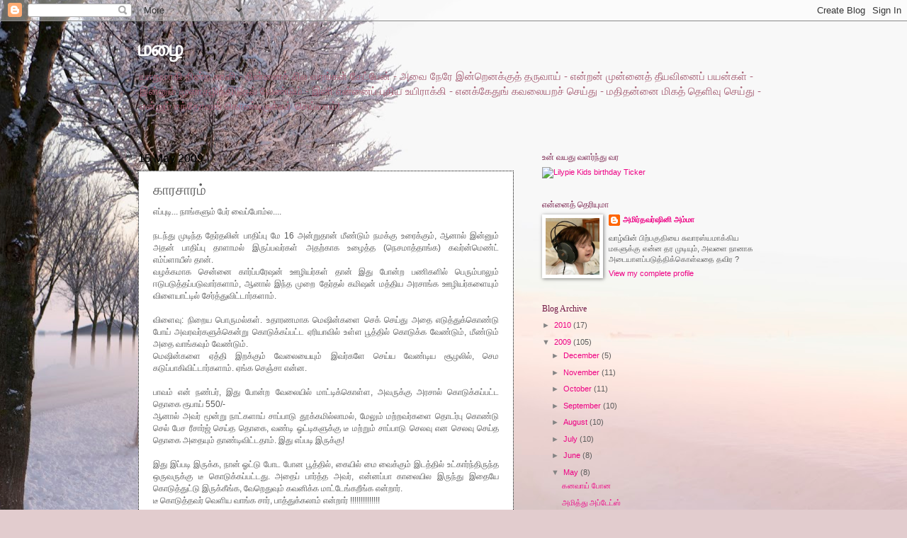

--- FILE ---
content_type: text/html; charset=UTF-8
request_url: http://amirdhavarshini.blogspot.com/2009/05/blog-post_15.html
body_size: 21072
content:
<!DOCTYPE html>
<html class='v2' dir='ltr' lang='en'>
<head>
<link href='https://www.blogger.com/static/v1/widgets/335934321-css_bundle_v2.css' rel='stylesheet' type='text/css'/>
<meta content='width=1100' name='viewport'/>
<meta content='text/html; charset=UTF-8' http-equiv='Content-Type'/>
<meta content='blogger' name='generator'/>
<link href='http://amirdhavarshini.blogspot.com/favicon.ico' rel='icon' type='image/x-icon'/>
<link href='http://amirdhavarshini.blogspot.com/2009/05/blog-post_15.html' rel='canonical'/>
<link rel="alternate" type="application/atom+xml" title="மழ&#3016; - Atom" href="http://amirdhavarshini.blogspot.com/feeds/posts/default" />
<link rel="alternate" type="application/rss+xml" title="மழ&#3016; - RSS" href="http://amirdhavarshini.blogspot.com/feeds/posts/default?alt=rss" />
<link rel="service.post" type="application/atom+xml" title="மழ&#3016; - Atom" href="https://www.blogger.com/feeds/4010526959063311116/posts/default" />

<link rel="alternate" type="application/atom+xml" title="மழ&#3016; - Atom" href="http://amirdhavarshini.blogspot.com/feeds/5079021913335047064/comments/default" />
<!--Can't find substitution for tag [blog.ieCssRetrofitLinks]-->
<meta content='http://amirdhavarshini.blogspot.com/2009/05/blog-post_15.html' property='og:url'/>
<meta content='காரசாரம்' property='og:title'/>
<meta content='எப்புடி... நாங்களும் பேர் வைப்போம்ல.... நடந்து முடிந்த தேர்தலின் பாதிப்பு மே 16 அன்றுதான் மீண்டும் நமக்கு உரைக்கும், ஆனால் இன்னும் அதன் பாதி...' property='og:description'/>
<title>மழ&#3016;: க&#3006;ரச&#3006;ரம&#3021;</title>
<style id='page-skin-1' type='text/css'><!--
/*
-----------------------------------------------
Blogger Template Style
Name:     Watermark
Designer: Blogger
URL:      www.blogger.com
----------------------------------------------- */
/* Use this with templates/1ktemplate-*.html */
/* Content
----------------------------------------------- */
body {
font: normal normal 12px Arial, Tahoma, Helvetica, FreeSans, sans-serif;
color: #5b5b5b;
background: #e2ccce url(http://themes.googleusercontent.com/image?id=18W2OLijjmBT3NXzgVa00ZJ9y3_WfLki8GDA1qmTSdcc4yjufOZ0QfdAciXiDer2xWaBQ) no-repeat fixed center center /* Credit: micheldenijs (http://www.istockphoto.com/googleimages.php?id=11629639&platform=blogger) */;
}
html body .content-outer {
min-width: 0;
max-width: 100%;
width: 100%;
}
.content-outer {
font-size: 92%;
}
a:link {
text-decoration:none;
color: #ee0084;
}
a:visited {
text-decoration:none;
color: #b92988;
}
a:hover {
text-decoration:underline;
color: #ff17a3;
}
.body-fauxcolumns .cap-top {
margin-top: 30px;
background: transparent none no-repeat scroll center center;
height: 121px;
}
.content-inner {
padding: 0;
}
/* Header
----------------------------------------------- */
.header-inner .Header .titlewrapper,
.header-inner .Header .descriptionwrapper {
padding-left: 20px;
padding-right: 20px;
}
.Header h1 {
font: normal bold 30px Verdana, Geneva, sans-serif;
color: #ffffff;
text-shadow: 2px 2px rgba(0, 0, 0, .1);
}
.Header h1 a {
color: #ffffff;
}
.Header .description {
font-size: 140%;
color: #a76176;
}
/* Tabs
----------------------------------------------- */
.tabs-inner .section {
margin: 0 20px;
}
.tabs-inner .PageList, .tabs-inner .LinkList, .tabs-inner .Labels {
margin-left: -11px;
margin-right: -11px;
background-color: transparent;
border-top: 0 solid #ffffff;
border-bottom: 0 solid #ffffff;
-moz-box-shadow: 0 0 0 rgba(0, 0, 0, .3);
-webkit-box-shadow: 0 0 0 rgba(0, 0, 0, .3);
-goog-ms-box-shadow: 0 0 0 rgba(0, 0, 0, .3);
box-shadow: 0 0 0 rgba(0, 0, 0, .3);
}
.tabs-inner .PageList .widget-content,
.tabs-inner .LinkList .widget-content,
.tabs-inner .Labels .widget-content {
margin: -3px -11px;
background: transparent none  no-repeat scroll right;
}
.tabs-inner .widget ul {
padding: 2px 25px;
max-height: 34px;
background: transparent none no-repeat scroll left;
}
.tabs-inner .widget li {
border: none;
}
.tabs-inner .widget li a {
display: inline-block;
padding: .25em 1em;
font: normal normal 20px Georgia, Utopia, 'Palatino Linotype', Palatino, serif;
color: #ee0084;
border-right: 1px solid #c5636c;
}
.tabs-inner .widget li:first-child a {
border-left: 1px solid #c5636c;
}
.tabs-inner .widget li.selected a, .tabs-inner .widget li a:hover {
color: #000000;
}
/* Headings
----------------------------------------------- */
h2 {
font: normal normal 12px Georgia, Utopia, 'Palatino Linotype', Palatino, serif;
color: #741b47;
margin: 0 0 .5em;
}
h2.date-header {
font: normal normal 16px Arial, Tahoma, Helvetica, FreeSans, sans-serif;
color: #020202;
}
/* Main
----------------------------------------------- */
.main-inner .column-center-inner,
.main-inner .column-left-inner,
.main-inner .column-right-inner {
padding: 0 5px;
}
.main-outer {
margin-top: 0;
background: transparent none no-repeat scroll top left;
}
.main-inner {
padding-top: 30px;
}
.main-cap-top {
position: relative;
}
.main-cap-top .cap-right {
position: absolute;
height: 0;
width: 100%;
bottom: 0;
background: transparent none repeat-x scroll bottom center;
}
.main-cap-top .cap-left {
position: absolute;
height: 245px;
width: 280px;
right: 0;
bottom: 0;
background: transparent none no-repeat scroll bottom left;
}
/* Posts
----------------------------------------------- */
.post-outer {
padding: 15px 20px;
margin: 0 0 25px;
background: #ffffff url(https://resources.blogblog.com/blogblog/data/1kt/watermark/post_background_birds.png) repeat scroll top left;
_background-image: none;
border: dotted 1px #000000;
-moz-box-shadow: 0 0 0 rgba(0, 0, 0, .1);
-webkit-box-shadow: 0 0 0 rgba(0, 0, 0, .1);
-goog-ms-box-shadow: 0 0 0 rgba(0, 0, 0, .1);
box-shadow: 0 0 0 rgba(0, 0, 0, .1);
}
h3.post-title {
font: normal normal 20px Georgia, Utopia, 'Palatino Linotype', Palatino, serif;
margin: 0;
}
.comments h4 {
font: normal normal 20px Georgia, Utopia, 'Palatino Linotype', Palatino, serif;
margin: 1em 0 0;
}
.post-body {
font-size: 105%;
line-height: 1.5;
position: relative;
}
.post-header {
margin: 0 0 1em;
color: #a76176;
}
.post-footer {
margin: 10px 0 0;
padding: 10px 0 0;
color: #a76176;
border-top: dashed 1px #848484;
}
#blog-pager {
font-size: 140%
}
#comments .comment-author {
padding-top: 1.5em;
border-top: dashed 1px #848484;
background-position: 0 1.5em;
}
#comments .comment-author:first-child {
padding-top: 0;
border-top: none;
}
.avatar-image-container {
margin: .2em 0 0;
}
/* Comments
----------------------------------------------- */
.comments .comments-content .icon.blog-author {
background-repeat: no-repeat;
background-image: url([data-uri]);
}
.comments .comments-content .loadmore a {
border-top: 1px solid #848484;
border-bottom: 1px solid #848484;
}
.comments .continue {
border-top: 2px solid #848484;
}
/* Widgets
----------------------------------------------- */
.widget ul, .widget #ArchiveList ul.flat {
padding: 0;
list-style: none;
}
.widget ul li, .widget #ArchiveList ul.flat li {
padding: .35em 0;
text-indent: 0;
border-top: dashed 1px #848484;
}
.widget ul li:first-child, .widget #ArchiveList ul.flat li:first-child {
border-top: none;
}
.widget .post-body ul {
list-style: disc;
}
.widget .post-body ul li {
border: none;
}
.widget .zippy {
color: #848484;
}
.post-body img, .post-body .tr-caption-container, .Profile img, .Image img,
.BlogList .item-thumbnail img {
padding: 5px;
background: #fff;
-moz-box-shadow: 1px 1px 5px rgba(0, 0, 0, .5);
-webkit-box-shadow: 1px 1px 5px rgba(0, 0, 0, .5);
-goog-ms-box-shadow: 1px 1px 5px rgba(0, 0, 0, .5);
box-shadow: 1px 1px 5px rgba(0, 0, 0, .5);
}
.post-body img, .post-body .tr-caption-container {
padding: 8px;
}
.post-body .tr-caption-container {
color: #333333;
}
.post-body .tr-caption-container img {
padding: 0;
background: transparent;
border: none;
-moz-box-shadow: 0 0 0 rgba(0, 0, 0, .1);
-webkit-box-shadow: 0 0 0 rgba(0, 0, 0, .1);
-goog-ms-box-shadow: 0 0 0 rgba(0, 0, 0, .1);
box-shadow: 0 0 0 rgba(0, 0, 0, .1);
}
/* Footer
----------------------------------------------- */
.footer-outer {
color:#d0a1a7;
background: #ad008b url(https://resources.blogblog.com/blogblog/data/1kt/watermark/body_background_navigator.png) repeat scroll top left;
}
.footer-outer a {
color: #ff63c1;
}
.footer-outer a:visited {
color: #e045a2;
}
.footer-outer a:hover {
color: #ff82c7;
}
.footer-outer .widget h2 {
color: #efc2c8;
}
/* Mobile
----------------------------------------------- */
body.mobile  {
background-size: 100% auto;
}
.mobile .body-fauxcolumn-outer {
background: transparent none repeat scroll top left;
}
html .mobile .mobile-date-outer {
border-bottom: none;
background: #ffffff url(https://resources.blogblog.com/blogblog/data/1kt/watermark/post_background_birds.png) repeat scroll top left;
_background-image: none;
margin-bottom: 10px;
}
.mobile .main-inner .date-outer {
padding: 0;
}
.mobile .main-inner .date-header {
margin: 10px;
}
.mobile .main-cap-top {
z-index: -1;
}
.mobile .content-outer {
font-size: 100%;
}
.mobile .post-outer {
padding: 10px;
}
.mobile .main-cap-top .cap-left {
background: transparent none no-repeat scroll bottom left;
}
.mobile .body-fauxcolumns .cap-top {
margin: 0;
}
.mobile-link-button {
background: #ffffff url(https://resources.blogblog.com/blogblog/data/1kt/watermark/post_background_birds.png) repeat scroll top left;
}
.mobile-link-button a:link, .mobile-link-button a:visited {
color: #ee0084;
}
.mobile-index-date .date-header {
color: #020202;
}
.mobile-index-contents {
color: #5b5b5b;
}
.mobile .tabs-inner .section {
margin: 0;
}
.mobile .tabs-inner .PageList {
margin-left: 0;
margin-right: 0;
}
.mobile .tabs-inner .PageList .widget-content {
margin: 0;
color: #000000;
background: #ffffff url(https://resources.blogblog.com/blogblog/data/1kt/watermark/post_background_birds.png) repeat scroll top left;
}
.mobile .tabs-inner .PageList .widget-content .pagelist-arrow {
border-left: 1px solid #c5636c;
}

--></style>
<style id='template-skin-1' type='text/css'><!--
body {
min-width: 930px;
}
.content-outer, .content-fauxcolumn-outer, .region-inner {
min-width: 930px;
max-width: 930px;
_width: 930px;
}
.main-inner .columns {
padding-left: 0px;
padding-right: 360px;
}
.main-inner .fauxcolumn-center-outer {
left: 0px;
right: 360px;
/* IE6 does not respect left and right together */
_width: expression(this.parentNode.offsetWidth -
parseInt("0px") -
parseInt("360px") + 'px');
}
.main-inner .fauxcolumn-left-outer {
width: 0px;
}
.main-inner .fauxcolumn-right-outer {
width: 360px;
}
.main-inner .column-left-outer {
width: 0px;
right: 100%;
margin-left: -0px;
}
.main-inner .column-right-outer {
width: 360px;
margin-right: -360px;
}
#layout {
min-width: 0;
}
#layout .content-outer {
min-width: 0;
width: 800px;
}
#layout .region-inner {
min-width: 0;
width: auto;
}
body#layout div.add_widget {
padding: 8px;
}
body#layout div.add_widget a {
margin-left: 32px;
}
--></style>
<style>
    body {background-image:url(http\:\/\/themes.googleusercontent.com\/image?id=18W2OLijjmBT3NXzgVa00ZJ9y3_WfLki8GDA1qmTSdcc4yjufOZ0QfdAciXiDer2xWaBQ);}
    
@media (max-width: 200px) { body {background-image:url(http\:\/\/themes.googleusercontent.com\/image?id=18W2OLijjmBT3NXzgVa00ZJ9y3_WfLki8GDA1qmTSdcc4yjufOZ0QfdAciXiDer2xWaBQ&options=w200);}}
@media (max-width: 400px) and (min-width: 201px) { body {background-image:url(http\:\/\/themes.googleusercontent.com\/image?id=18W2OLijjmBT3NXzgVa00ZJ9y3_WfLki8GDA1qmTSdcc4yjufOZ0QfdAciXiDer2xWaBQ&options=w400);}}
@media (max-width: 800px) and (min-width: 401px) { body {background-image:url(http\:\/\/themes.googleusercontent.com\/image?id=18W2OLijjmBT3NXzgVa00ZJ9y3_WfLki8GDA1qmTSdcc4yjufOZ0QfdAciXiDer2xWaBQ&options=w800);}}
@media (max-width: 1200px) and (min-width: 801px) { body {background-image:url(http\:\/\/themes.googleusercontent.com\/image?id=18W2OLijjmBT3NXzgVa00ZJ9y3_WfLki8GDA1qmTSdcc4yjufOZ0QfdAciXiDer2xWaBQ&options=w1200);}}
/* Last tag covers anything over one higher than the previous max-size cap. */
@media (min-width: 1201px) { body {background-image:url(http\:\/\/themes.googleusercontent.com\/image?id=18W2OLijjmBT3NXzgVa00ZJ9y3_WfLki8GDA1qmTSdcc4yjufOZ0QfdAciXiDer2xWaBQ&options=w1600);}}
  </style>
<link href='https://www.blogger.com/dyn-css/authorization.css?targetBlogID=4010526959063311116&amp;zx=42390c6a-a721-4243-b9f5-5197ddbf6a0a' media='none' onload='if(media!=&#39;all&#39;)media=&#39;all&#39;' rel='stylesheet'/><noscript><link href='https://www.blogger.com/dyn-css/authorization.css?targetBlogID=4010526959063311116&amp;zx=42390c6a-a721-4243-b9f5-5197ddbf6a0a' rel='stylesheet'/></noscript>
<meta name='google-adsense-platform-account' content='ca-host-pub-1556223355139109'/>
<meta name='google-adsense-platform-domain' content='blogspot.com'/>

</head>
<body class='loading variant-birds'>
<div class='navbar section' id='navbar' name='Navbar'><div class='widget Navbar' data-version='1' id='Navbar1'><script type="text/javascript">
    function setAttributeOnload(object, attribute, val) {
      if(window.addEventListener) {
        window.addEventListener('load',
          function(){ object[attribute] = val; }, false);
      } else {
        window.attachEvent('onload', function(){ object[attribute] = val; });
      }
    }
  </script>
<div id="navbar-iframe-container"></div>
<script type="text/javascript" src="https://apis.google.com/js/platform.js"></script>
<script type="text/javascript">
      gapi.load("gapi.iframes:gapi.iframes.style.bubble", function() {
        if (gapi.iframes && gapi.iframes.getContext) {
          gapi.iframes.getContext().openChild({
              url: 'https://www.blogger.com/navbar/4010526959063311116?po\x3d5079021913335047064\x26origin\x3dhttp://amirdhavarshini.blogspot.com',
              where: document.getElementById("navbar-iframe-container"),
              id: "navbar-iframe"
          });
        }
      });
    </script><script type="text/javascript">
(function() {
var script = document.createElement('script');
script.type = 'text/javascript';
script.src = '//pagead2.googlesyndication.com/pagead/js/google_top_exp.js';
var head = document.getElementsByTagName('head')[0];
if (head) {
head.appendChild(script);
}})();
</script>
</div></div>
<div class='body-fauxcolumns'>
<div class='fauxcolumn-outer body-fauxcolumn-outer'>
<div class='cap-top'>
<div class='cap-left'></div>
<div class='cap-right'></div>
</div>
<div class='fauxborder-left'>
<div class='fauxborder-right'></div>
<div class='fauxcolumn-inner'>
</div>
</div>
<div class='cap-bottom'>
<div class='cap-left'></div>
<div class='cap-right'></div>
</div>
</div>
</div>
<div class='content'>
<div class='content-fauxcolumns'>
<div class='fauxcolumn-outer content-fauxcolumn-outer'>
<div class='cap-top'>
<div class='cap-left'></div>
<div class='cap-right'></div>
</div>
<div class='fauxborder-left'>
<div class='fauxborder-right'></div>
<div class='fauxcolumn-inner'>
</div>
</div>
<div class='cap-bottom'>
<div class='cap-left'></div>
<div class='cap-right'></div>
</div>
</div>
</div>
<div class='content-outer'>
<div class='content-cap-top cap-top'>
<div class='cap-left'></div>
<div class='cap-right'></div>
</div>
<div class='fauxborder-left content-fauxborder-left'>
<div class='fauxborder-right content-fauxborder-right'></div>
<div class='content-inner'>
<header>
<div class='header-outer'>
<div class='header-cap-top cap-top'>
<div class='cap-left'></div>
<div class='cap-right'></div>
</div>
<div class='fauxborder-left header-fauxborder-left'>
<div class='fauxborder-right header-fauxborder-right'></div>
<div class='region-inner header-inner'>
<div class='header section' id='header' name='Header'><div class='widget Header' data-version='1' id='Header1'>
<div id='header-inner'>
<div class='titlewrapper'>
<h1 class='title'>
<a href='http://amirdhavarshini.blogspot.com/'>
மழ&#3016;
</a>
</h1>
</div>
<div class='descriptionwrapper'>
<p class='description'><span>ய&#3006;த&#3009;ம&#3006;க&#3007; ந&#3007;ன&#3021;ற க&#3006;ள&#3007; - ந&#3007;ன&#3021;ன&#3016;ச&#3021; ச&#3007;ல வரங&#3021;கள&#3021; க&#3015;ட&#3021;ப&#3015;ன&#3021; - அவ&#3016; ந&#3015;ர&#3015; இன&#3021;ற&#3014;னக&#3021;க&#3009;த&#3021; தர&#3009;வ&#3006;ய&#3021; - என&#3021;றன&#3021; ம&#3009;ன&#3021;ன&#3016;த&#3021; த&#3008;யவ&#3007;ன&#3016;ப&#3021; பயன&#3021;கள&#3021; - இன&#3021;ன&#3009;ம&#3021; ம&#3010;ள&#3006;தழ&#3007;ந&#3021;த&#3007;ட&#3009;தல&#3021; வ&#3015;ண&#3021;ட&#3009;ம&#3021; - இன&#3007; என&#3021;ன&#3016;ப&#3021; ப&#3009;த&#3007;ய உய&#3007;ர&#3006;க&#3021;க&#3007; - எனக&#3021;க&#3015;த&#3009;ங&#3021; கவல&#3016;யறச&#3021; ச&#3014;ய&#3021;த&#3009; - மத&#3007;தன&#3021;ன&#3016; ம&#3007;கத&#3021; த&#3014;ள&#3007;வ&#3009; ச&#3014;ய&#3021;த&#3009; - என&#3021;ற&#3009;ம&#3021; சந&#3021;த&#3019;ஷங&#3021; க&#3018;ண&#3021;ட&#3007;ர&#3009;க&#3021;கச&#3021; ச&#3014;ய&#3021;வ&#3006;ய&#3021;!</span></p>
</div>
</div>
</div></div>
</div>
</div>
<div class='header-cap-bottom cap-bottom'>
<div class='cap-left'></div>
<div class='cap-right'></div>
</div>
</div>
</header>
<div class='tabs-outer'>
<div class='tabs-cap-top cap-top'>
<div class='cap-left'></div>
<div class='cap-right'></div>
</div>
<div class='fauxborder-left tabs-fauxborder-left'>
<div class='fauxborder-right tabs-fauxborder-right'></div>
<div class='region-inner tabs-inner'>
<div class='tabs no-items section' id='crosscol' name='Cross-Column'></div>
<div class='tabs no-items section' id='crosscol-overflow' name='Cross-Column 2'></div>
</div>
</div>
<div class='tabs-cap-bottom cap-bottom'>
<div class='cap-left'></div>
<div class='cap-right'></div>
</div>
</div>
<div class='main-outer'>
<div class='main-cap-top cap-top'>
<div class='cap-left'></div>
<div class='cap-right'></div>
</div>
<div class='fauxborder-left main-fauxborder-left'>
<div class='fauxborder-right main-fauxborder-right'></div>
<div class='region-inner main-inner'>
<div class='columns fauxcolumns'>
<div class='fauxcolumn-outer fauxcolumn-center-outer'>
<div class='cap-top'>
<div class='cap-left'></div>
<div class='cap-right'></div>
</div>
<div class='fauxborder-left'>
<div class='fauxborder-right'></div>
<div class='fauxcolumn-inner'>
</div>
</div>
<div class='cap-bottom'>
<div class='cap-left'></div>
<div class='cap-right'></div>
</div>
</div>
<div class='fauxcolumn-outer fauxcolumn-left-outer'>
<div class='cap-top'>
<div class='cap-left'></div>
<div class='cap-right'></div>
</div>
<div class='fauxborder-left'>
<div class='fauxborder-right'></div>
<div class='fauxcolumn-inner'>
</div>
</div>
<div class='cap-bottom'>
<div class='cap-left'></div>
<div class='cap-right'></div>
</div>
</div>
<div class='fauxcolumn-outer fauxcolumn-right-outer'>
<div class='cap-top'>
<div class='cap-left'></div>
<div class='cap-right'></div>
</div>
<div class='fauxborder-left'>
<div class='fauxborder-right'></div>
<div class='fauxcolumn-inner'>
</div>
</div>
<div class='cap-bottom'>
<div class='cap-left'></div>
<div class='cap-right'></div>
</div>
</div>
<!-- corrects IE6 width calculation -->
<div class='columns-inner'>
<div class='column-center-outer'>
<div class='column-center-inner'>
<div class='main section' id='main' name='Main'><div class='widget Blog' data-version='1' id='Blog1'>
<div class='blog-posts hfeed'>

          <div class="date-outer">
        
<h2 class='date-header'><span>15 May 2009</span></h2>

          <div class="date-posts">
        
<div class='post-outer'>
<div class='post hentry uncustomized-post-template' itemprop='blogPost' itemscope='itemscope' itemtype='http://schema.org/BlogPosting'>
<meta content='4010526959063311116' itemprop='blogId'/>
<meta content='5079021913335047064' itemprop='postId'/>
<a name='5079021913335047064'></a>
<h3 class='post-title entry-title' itemprop='name'>
க&#3006;ரச&#3006;ரம&#3021;
</h3>
<div class='post-header'>
<div class='post-header-line-1'></div>
</div>
<div class='post-body entry-content' id='post-body-5079021913335047064' itemprop='description articleBody'>
<div style="text-align: justify;">எப&#3021;ப&#3009;ட&#3007;... ந&#3006;ங&#3021;கள&#3009;ம&#3021; ப&#3015;ர&#3021; வ&#3016;ப&#3021;ப&#3019;ம&#3021;ல....<br /><br />நடந&#3021;த&#3009; ம&#3009;ட&#3007;ந&#3021;த த&#3015;ர&#3021;தல&#3007;ன&#3021; ப&#3006;த&#3007;ப&#3021;ப&#3009; ம&#3015; 16 அன&#3021;ற&#3009;த&#3006;ன&#3021; ம&#3008;ண&#3021;ட&#3009;ம&#3021; நமக&#3021;க&#3009; உர&#3016;க&#3021;க&#3009;ம&#3021;, ஆன&#3006;ல&#3021; இன&#3021;ன&#3009;ம&#3021; அதன&#3021; ப&#3006;த&#3007;ப&#3021;ப&#3009; த&#3006;ள&#3006;மல&#3021; இர&#3009;ப&#3021;பவர&#3021;கள&#3021; அதற&#3021;க&#3006;க உழ&#3016;த&#3021;த (ந&#3014;சம&#3006;த&#3021;த&#3006;ங&#3021;க) கவர&#3021;ன&#3021;ம&#3014;ண&#3021;ட&#3021; எம&#3021;ப&#3021;ள&#3006;ய&#3008;ஸ&#3021; த&#3006;ன&#3021;.<br />வழக&#3021;கம&#3006;க ச&#3014;ன&#3021;ன&#3016; க&#3006;ர&#3021;ப&#3021;பர&#3015;ஷன&#3021; ஊழ&#3007;யர&#3021;கள&#3021; த&#3006;ன&#3021; இத&#3009; ப&#3019;ன&#3021;ற பண&#3007;கள&#3007;ல&#3021; ப&#3014;ர&#3009;ம&#3021;ப&#3006;ல&#3009;ம&#3021; ஈட&#3009;பட&#3009;த&#3021;தப&#3021;பட&#3009;வ&#3006;ர&#3021;கள&#3006;ம&#3021;, ஆன&#3006;ல&#3021; இந&#3021;த ம&#3009;ற&#3016; த&#3015;ர&#3021;தல&#3021; கம&#3007;ஷன&#3021; மத&#3021;த&#3007;ய அரச&#3006;ங&#3021;க ஊழ&#3007;யர&#3021;கள&#3016;ய&#3009;ம&#3021; வ&#3007;ள&#3016;ய&#3006;ட&#3021;ட&#3007;ல&#3021; ச&#3015;ர&#3021;த&#3021;த&#3009;வ&#3007;ட&#3021;ட&#3006;ர&#3021;கள&#3006;ம&#3021;.<br /><br />வ&#3007;ள&#3016;வ&#3009;: ந&#3007;ற&#3016;ய ப&#3018;ர&#3009;மல&#3021;கள&#3021;. உத&#3006;ரணம&#3006;க ம&#3014;ஷ&#3007;ன&#3021;கள&#3016; ச&#3014;க&#3021; ச&#3014;ய&#3021;த&#3009; அத&#3016; எட&#3009;த&#3021;த&#3009;க&#3021;க&#3018;ண&#3021;ட&#3009; ப&#3019;ய&#3021; அவரவர&#3021;கள&#3009;க&#3021;க&#3014;ன&#3021;ற&#3009; க&#3018;ட&#3009;க&#3021;கப&#3021;பட&#3021;ட ஏர&#3007;ய&#3006;வ&#3007;ல&#3021; உள&#3021;ள ப&#3010;த&#3021;த&#3007;ல&#3021; க&#3018;ட&#3009;க&#3021;க வ&#3015;ண&#3021;ட&#3009;ம&#3021;, ம&#3008;ண&#3021;ட&#3009;ம&#3021; அத&#3016; வ&#3006;ங&#3021;கவ&#3009;ம&#3021; வ&#3015;ண&#3021;ட&#3009;ம&#3021;.<br />ம&#3014;ஷ&#3007;ன&#3021;கள&#3016; ஏத&#3021;த&#3007; இறக&#3021;க&#3009;ம&#3021; வ&#3015;ல&#3016;ய&#3016;ய&#3009;ம&#3021; இவர&#3021;கள&#3015; ச&#3014;ய&#3021;ய வ&#3015;ண&#3021;ட&#3007;ய ச&#3010;ழல&#3007;ல&#3021;, ச&#3014;ம கட&#3009;ப&#3021;ப&#3006;க&#3007;வ&#3007;ட&#3021;ட&#3006;ர&#3021;கள&#3006;ம&#3021;. ஏங&#3021;க ச&#3014;ஞ&#3021;ச&#3006; என&#3021;ன. <br /><br />ப&#3006;வம&#3021; என&#3021; நண&#3021;பர&#3021;, இத&#3009; ப&#3019;ன&#3021;ற வ&#3015;ல&#3016;ய&#3007;ல&#3021; ம&#3006;ட&#3021;ட&#3007;க&#3021;க&#3018;ள&#3021;ள, அவர&#3009;க&#3021;க&#3009; அரச&#3006;ல&#3021; க&#3018;ட&#3009;க&#3021;கப&#3021;பட&#3021;ட த&#3018;க&#3016; ர&#3010;ப&#3006;ய&#3021; 550/-<br />ஆன&#3006;ல&#3021; அவர&#3021; ம&#3010;ன&#3021;ற&#3009; ந&#3006;ட&#3021;கள&#3006;ய&#3021; ச&#3006;ப&#3021;ப&#3006;ட&#3009; த&#3010;க&#3021;கம&#3007;ல&#3021;ல&#3006;மல&#3021;, ம&#3015;ல&#3009;ம&#3021; மற&#3021;றவர&#3021;கள&#3016; த&#3018;டர&#3021;ப&#3009; க&#3018;ண&#3021;ட&#3009; ச&#3014;ல&#3021; ப&#3015;ச ர&#3008;ச&#3006;ர&#3021;ஜ&#3021; ச&#3014;ய&#3021;த த&#3018;க&#3016;, வண&#3021;ட&#3007; ஓட&#3021;ட&#3007;கள&#3009;க&#3021;க&#3009; ட&#3008; மற&#3021;ற&#3009;ம&#3021; ச&#3006;ப&#3021;ப&#3006;ட&#3009; ச&#3014;லவ&#3009; என ச&#3014;லவ&#3009; ச&#3014;ய&#3021;த த&#3018;க&#3016; அத&#3016;ய&#3009;ம&#3021; த&#3006;ண&#3021;ட&#3007;வ&#3007;ட&#3021;டத&#3006;ம&#3021;.  இத&#3009; எப&#3021;பட&#3007; இர&#3009;க&#3021;க&#3009;!<br /><br />இத&#3009; இப&#3021;பட&#3007; இர&#3009;க&#3021;க, ந&#3006;ன&#3021; ஓட&#3021;ட&#3009; ப&#3019;ட ப&#3019;ன ப&#3010;த&#3021;த&#3007;ல&#3021;, க&#3016;ய&#3007;ல&#3021; ம&#3016; வ&#3016;க&#3021;க&#3009;ம&#3021; இடத&#3021;த&#3007;ல&#3021; உட&#3021;க&#3006;ர&#3021;ந&#3021;த&#3007;ர&#3009;ந&#3021;த ஒர&#3009;வர&#3009;க&#3021;க&#3009; ட&#3008; க&#3018;ட&#3009;க&#3021;கப&#3021;பட&#3021;டத&#3009;. அத&#3016;ப&#3021; ப&#3006;ர&#3021;த&#3021;த அவர&#3021;, என&#3021;னப&#3021;ப&#3006; க&#3006;ல&#3016;ய&#3007;ல இர&#3009;ந&#3021;த&#3009; இத&#3016;ய&#3015; க&#3018;ட&#3009;த&#3021;த&#3009;ட&#3021;ட&#3009; இர&#3009;க&#3021;க&#3008;ங&#3021;க, வ&#3015;ற&#3014;த&#3009;வ&#3009;ம&#3021; கவன&#3007;க&#3021;க ம&#3006;ட&#3021;ட&#3015;ங&#3021;கற&#3008;ங&#3021;க என&#3021;ற&#3006;ர&#3021;.<br />ட&#3008; க&#3018;ட&#3009;த&#3021;தவர&#3021; வ&#3014;ள&#3007;ய வ&#3006;ங&#3021;க ச&#3006;ர&#3021;, ப&#3006;த&#3021;த&#3009;க&#3021;கல&#3006;ம&#3021; என&#3021;ற&#3006;ர&#3021; !!!!!!!!!!!!!!<br /><br />வ&#3006;க&#3021;க&#3009; இயந&#3021;த&#3007;ரத&#3021;த&#3007;ன&#3021; க&#3007;ட&#3021;டத&#3021;த&#3007;ல&#3021; ப&#3019;னவ&#3009;டன&#3021;, க&#3015;ப&#3021;டன&#3007;ன&#3021; ச&#3007;ன&#3021;னம&#3021; மறந&#3021;த&#3009; ப&#3019;ய&#3021; வ&#3007;ட, ய&#3019;ச&#3007;ப&#3021;ப&#3007;ல&#3021; இர&#3009;க&#3021;க, அங&#3021;க&#3007;ர&#3009;ந&#3021;தவர&#3021;கள&#3021; ப&#3009;ள&#3010; பட&#3021;டன&#3016; அழ&#3009;த&#3021;த&#3009;ம&#3021;ம&#3006;,  ப&#3009;ள&#3010; பட&#3021;டன&#3016; அழ&#3009;த&#3021;த&#3009;ம&#3021;ம&#3006;, என&#3021;ற&#3009; க&#3019;ரஸ&#3006;க சவ&#3009;ண&#3021;ட&#3009; வ&#3007;ட ஆரம&#3021;ப&#3007;த&#3021;த&#3009;வ&#3007;ட&#3021;ட&#3006;ர&#3021;கள&#3021;. கட&#3016;ச&#3007;ய&#3007;ல&#3021; பழக&#3021;க த&#3019;ஷம&#3006;க என&#3021; ம&#3006;ம&#3006; இர&#3009;ந&#3021;த கட&#3021;ச&#3007;க&#3021;க&#3015; ப&#3019;ட&#3021;ட&#3009;வ&#3007;ட&#3021;ட&#3009; வந&#3021;த&#3015;ன&#3021;. <br /><br />.......<br /><br />கல&#3016;ஞர&#3021; எப&#3021;ப&#3019;த&#3009;ம&#3021; எதற&#3021;க&#3009; ப&#3014;யர&#3021;வ&#3016;த&#3021;த&#3006;ல&#3009;ம&#3021; அத&#3009; ச&#3009;ர&#3009;க&#3021;கம&#3006;க (ச&#3007;ன&#3021;னத&#3006;க) இர&#3009;ப&#3021;பத&#3016;ய&#3015; வ&#3007;ர&#3009;ம&#3021;ப&#3009;வ&#3006;ர&#3006;ம&#3021;. அண&#3021;ண&#3006; ய&#3010;ன&#3007;வர&#3021;ச&#3007;ட&#3021;ட&#3007;க&#3021;க&#3009; ப&#3014;யர&#3021; வ&#3016;க&#3021;க அவர&#3007;டம&#3021; ஆல&#3019;சன&#3016; க&#3015;ட&#3021;க, ம&#3009;ட&#3007;வ&#3009; ச&#3014;ய&#3021;த ப&#3014;யர&#3006;ன ப&#3015;ரற&#3007;ஞர&#3021; அண&#3021;ண&#3006; ய&#3010;ன&#3007;வர&#3021;ச&#3007;ட&#3021;ட&#3007; (ஆங&#3021;க&#3007;லச&#3021; ச&#3009;ர&#3009;க&#3021;கம&#3021;: PAUT)  என இர&#3009;ந&#3021;தத&#3006;ம&#3021;.<br />கல&#3016;ஞர&#3019; இப&#3021;ப&#3019; ப&#3020;ட&#3021; என&#3021;ப&#3008;ர&#3021;கள&#3021;, அப&#3021;ப&#3009;றம&#3021; அத&#3009; அவ&#3009;ட&#3021; என&#3021;ப&#3008;ர&#3021;கள&#3021; வ&#3015;ண&#3021;ட&#3006;ம&#3021;. அத&#3009; அப&#3021;பட&#3007;ய&#3015;  அண&#3021;ண&#3006; ய&#3010;ன&#3007;வர&#3021;ச&#3007;ட&#3021;ட&#3007;ய&#3006;கவ&#3015; இர&#3009;க&#3021;கட&#3021;ட&#3009;ம&#3021; என&#3021;ற&#3006;ர&#3006;ம&#3021;.<br /><br />இந&#3021;த தகவல&#3021; என&#3021; ம&#3015;லத&#3007;க&#3006;ர&#3007; தந&#3021;தத&#3009;.<br /><br />............<br /><br />க&#3006;ல&#3016;ய&#3007;ல&#3021; வர&#3009;ம&#3021;ப&#3019;த&#3009; ச&#3009;வர&#3018;ட&#3021;ட&#3007;கள&#3007;ல&#3021; ப&#3006;ர&#3021;த&#3021;த ச&#3014;ய&#3021;த&#3007;: நட&#3007;கர&#3021; (?) ர&#3007;த&#3021;த&#3008;ஷ&#3007;ன&#3021; படம&#3021; ப&#3019;ட&#3021;ட&#3009;, ர&#3007;த&#3021;த&#3008;ஷ&#3007;ன&#3021; உய&#3007;ர&#3009;க&#3021;க&#3009; ஆபத&#3021;த&#3009; என&#3021;ற&#3007;ர&#3009;ந&#3021;தத&#3009;. உள&#3021;ள&#3015;ய&#3007;ர&#3009;க&#3021;க&#3009;ம&#3021; ந&#3007;ய&#3010;ஸ&#3021; என&#3021;ன என&#3021;பத&#3014;ல&#3021;ல&#3006;ம&#3021; த&#3014;ர&#3007;யவ&#3007;ல&#3021;ல&#3016;.<br />ஆன&#3006;ல&#3021; ஒன&#3021;ற&#3009; மட&#3021;ட&#3009;ம&#3021; ப&#3009;ர&#3007;ந&#3021;தத&#3009;, எங&#3021;க&#3015; அவர&#3021; ந&#3007;ன&#3021;ன த&#3018;க&#3009;த&#3007;ய&#3007;ல&#3021; த&#3019;த&#3021;த&#3009;ப&#3021;ப&#3019;ய&#3021; மற&#3009;பட&#3007;ய&#3009;ம&#3021; நட&#3007;க&#3021;க வந&#3021;த&#3009;வ&#3007;ட&#3009;வ&#3006;ர&#3019; என&#3021;ற&#3009; பயந&#3021;த&#3009;, அவரத&#3009; ரச&#3007;க ச&#3007;க&#3006;மண&#3007;கள&#3015; இத&#3009; ப&#3019;ன&#3021;ற எத&#3006;வத&#3009; ச&#3014;யல&#3021;கள&#3016; ச&#3014;ய&#3021;ய<br />த&#3009;ண&#3007;ந&#3021;த&#3007;ர&#3009;க&#3021;கல&#3006;ம&#3019; ???<br /><br />..................<br /><br />கட&#3016;ச&#3007;ய&#3007;ல கவ&#3007;த&#3016; எழ&#3009;தன&#3009;ம&#3007;ல&#3021;ல, அத&#3006;ன&#3015; வ&#3007;த&#3007; (அட, ந&#3008;ங&#3021;க பட&#3007;க&#3021;கப&#3021;ப&#3019;றத&#3016; ச&#3018;ல&#3021;லல&#3008;ங&#3021;க) இத&#3009; ப&#3019;ன&#3021;ற&#3009; எழ&#3009;த&#3009;வத&#3007;ல&#3021; கட&#3016;ச&#3007;ய&#3006; அப&#3021;பட&#3007;த&#3021;த&#3006;ன&#3015; ம&#3009;ட&#3007;க&#3021;கன&#3009;ம&#3021;.<br />ஃப&#3006;ர&#3021; எ ச&#3015;ஞ&#3021;ச&#3021;. <span style="font-weight: bold;">ஒளவ&#3016;ய&#3006;ர&#3021; எழ&#3009;த&#3007;ன ம&#3010;த&#3009;ர&#3016;.</span><br /><br /><span style="font-weight: bold;">ந&#3008;ர&#3021; அளவ&#3015; ஆக&#3009;ம&#3006;ம&#3021; ந&#3008;ர&#3021; ஆம&#3021;பல&#3021;; த&#3006;ன&#3021; கற&#3021;ற</span><br /><span style="font-weight: bold;">ந&#3010;ல&#3021; அளவ&#3015; ஆக&#3009;ம&#3006;ம&#3021; ந&#3009;ண&#3021; அற&#3007;வ&#3009; - ம&#3015;ல&#3016;த&#3021;</span><br /><span style="font-weight: bold;">தவத&#3021;த&#3009; அளவ&#3015; ஆக&#3009;ம&#3006;ம&#3021; த&#3006;ன&#3021; ப&#3014;ற&#3021;ற ச&#3014;ல&#3021;வம&#3021;</span><br /><span style="font-weight: bold;">க&#3009;லத&#3021;த&#3009; அளவ&#3015; ஆக&#3009;ம&#3021; க&#3009;ணம&#3021;.</span></div>
<div style='clear: both;'></div>
</div>
<div class='post-footer'>
<div class='post-footer-line post-footer-line-1'>
<span class='post-author vcard'>
Posted by
<span class='fn' itemprop='author' itemscope='itemscope' itemtype='http://schema.org/Person'>
<meta content='https://www.blogger.com/profile/09167587137139677093' itemprop='url'/>
<a class='g-profile' href='https://www.blogger.com/profile/09167587137139677093' rel='author' title='author profile'>
<span itemprop='name'>அம&#3007;ர&#3021;தவர&#3021;ஷ&#3007;ன&#3007; அம&#3021;ம&#3006;</span>
</a>
</span>
</span>
<span class='post-timestamp'>
at
<meta content='http://amirdhavarshini.blogspot.com/2009/05/blog-post_15.html' itemprop='url'/>
<a class='timestamp-link' href='http://amirdhavarshini.blogspot.com/2009/05/blog-post_15.html' rel='bookmark' title='permanent link'><abbr class='published' itemprop='datePublished' title='2009-05-15T12:34:00+05:30'>12:34&#8239;PM</abbr></a>
</span>
<span class='post-comment-link'>
</span>
<span class='post-icons'>
</span>
<div class='post-share-buttons goog-inline-block'>
</div>
</div>
<div class='post-footer-line post-footer-line-2'>
<span class='post-labels'>
Labels:
<a href='http://amirdhavarshini.blogspot.com/search/label/%E0%AE%B5%E0%AE%BE%E0%AE%B0%E0%AE%A8%E0%AF%8D%E0%AE%A4%E0%AE%BF%E0%AE%B0%E0%AE%BF' rel='tag'>வ&#3006;ரந&#3021;த&#3007;ர&#3007;</a>
</span>
</div>
<div class='post-footer-line post-footer-line-3'>
<span class='post-location'>
</span>
</div>
</div>
</div>
<div class='comments' id='comments'>
<a name='comments'></a>
<h4>18 comments:</h4>
<div id='Blog1_comments-block-wrapper'>
<dl class='avatar-comment-indent' id='comments-block'>
<dt class='comment-author ' id='c8230078639395723610'>
<a name='c8230078639395723610'></a>
<div class="avatar-image-container vcard"><span dir="ltr"><a href="https://www.blogger.com/profile/15402030324307762879" target="" rel="nofollow" onclick="" class="avatar-hovercard" id="av-8230078639395723610-15402030324307762879"><img src="https://resources.blogblog.com/img/blank.gif" width="35" height="35" class="delayLoad" style="display: none;" longdesc="//blogger.googleusercontent.com/img/b/R29vZ2xl/AVvXsEjcGR_2CEg9C0PCleyEO2k0Co72jvKkFBfZ-G26uha9aFqbfWc0GQFTZxnweCBjQYcDLeXTbbsRgxbo4c4rK5Tf_ItHa5aroHqsQq94LulsKst7ZjYe2C_ruSfKIS6JpsU/s45-c/rsz_handshake.jpg" alt="" title="&#2984;&#2975;&#3021;&#2986;&#3009;&#2975;&#2985;&#3021; &#2972;&#2990;&#3006;&#2994;&#3021;">

<noscript><img src="//blogger.googleusercontent.com/img/b/R29vZ2xl/AVvXsEjcGR_2CEg9C0PCleyEO2k0Co72jvKkFBfZ-G26uha9aFqbfWc0GQFTZxnweCBjQYcDLeXTbbsRgxbo4c4rK5Tf_ItHa5aroHqsQq94LulsKst7ZjYe2C_ruSfKIS6JpsU/s45-c/rsz_handshake.jpg" width="35" height="35" class="photo" alt=""></noscript></a></span></div>
<a href='https://www.blogger.com/profile/15402030324307762879' rel='nofollow'>நட&#3021;ப&#3009;டன&#3021; ஜம&#3006;ல&#3021;</a>
said...
</dt>
<dd class='comment-body' id='Blog1_cmt-8230078639395723610'>
<p>
அஜச&#3007;யல&#3021;ல ஜகஜம&#3021; ட&#3006;ய&#3007; ...
</p>
</dd>
<dd class='comment-footer'>
<span class='comment-timestamp'>
<a href='http://amirdhavarshini.blogspot.com/2009/05/blog-post_15.html?showComment=1242372240000#c8230078639395723610' title='comment permalink'>
May 15, 2009 at 12:54:00&#8239;PM GMT+5:30
</a>
<span class='item-control blog-admin pid-443995105'>
<a class='comment-delete' href='https://www.blogger.com/comment/delete/4010526959063311116/8230078639395723610' title='Delete Comment'>
<img src='https://resources.blogblog.com/img/icon_delete13.gif'/>
</a>
</span>
</span>
</dd>
<dt class='comment-author ' id='c8075264138190928632'>
<a name='c8075264138190928632'></a>
<div class="avatar-image-container vcard"><span dir="ltr"><a href="https://www.blogger.com/profile/03348378722673467555" target="" rel="nofollow" onclick="" class="avatar-hovercard" id="av-8075264138190928632-03348378722673467555"><img src="https://resources.blogblog.com/img/blank.gif" width="35" height="35" class="delayLoad" style="display: none;" longdesc="//blogger.googleusercontent.com/img/b/R29vZ2xl/AVvXsEg7MJoINUn0QMVQ7hxieaIXU-UZz6m57ab0rM6JlNVLwkLwrIG-krvA5TO_JaQlku5acGUz9KDT8sTXoC6OQq8kVm9tlhXRNdjsYru-kLdTpwpar0IZ7F9laZ6Q4fs8MFg/s45-c/DSC_0001.JPG" alt="" title="Vidhya Chandrasekaran">

<noscript><img src="//blogger.googleusercontent.com/img/b/R29vZ2xl/AVvXsEg7MJoINUn0QMVQ7hxieaIXU-UZz6m57ab0rM6JlNVLwkLwrIG-krvA5TO_JaQlku5acGUz9KDT8sTXoC6OQq8kVm9tlhXRNdjsYru-kLdTpwpar0IZ7F9laZ6Q4fs8MFg/s45-c/DSC_0001.JPG" width="35" height="35" class="photo" alt=""></noscript></a></span></div>
<a href='https://www.blogger.com/profile/03348378722673467555' rel='nofollow'>Vidhya Chandrasekaran</a>
said...
</dt>
<dd class='comment-body' id='Blog1_cmt-8075264138190928632'>
<p>
ம&#3021;ம&#3021;ம&#3021; நடக&#3021;கட&#3021;ட&#3009;ம&#3021;..
</p>
</dd>
<dd class='comment-footer'>
<span class='comment-timestamp'>
<a href='http://amirdhavarshini.blogspot.com/2009/05/blog-post_15.html?showComment=1242373140000#c8075264138190928632' title='comment permalink'>
May 15, 2009 at 1:09:00&#8239;PM GMT+5:30
</a>
<span class='item-control blog-admin pid-327633047'>
<a class='comment-delete' href='https://www.blogger.com/comment/delete/4010526959063311116/8075264138190928632' title='Delete Comment'>
<img src='https://resources.blogblog.com/img/icon_delete13.gif'/>
</a>
</span>
</span>
</dd>
<dt class='comment-author ' id='c7068384266176883521'>
<a name='c7068384266176883521'></a>
<div class="avatar-image-container vcard"><span dir="ltr"><a href="https://www.blogger.com/profile/11871219889864827290" target="" rel="nofollow" onclick="" class="avatar-hovercard" id="av-7068384266176883521-11871219889864827290"><img src="https://resources.blogblog.com/img/blank.gif" width="35" height="35" class="delayLoad" style="display: none;" longdesc="//blogger.googleusercontent.com/img/b/R29vZ2xl/AVvXsEgBfYtEnwgc7BwWZjmudsqvoJGetru_2yPXe5FMtJpyhQT6LprkHPZloyzEXteV2h9HZIMO9z8A775deVqDR_6VjEPp0B5mdOjFXoqWmwLnr-uBempwkADZeDpDRAgD9g/s45-c/*" alt="" title="Dhiyana">

<noscript><img src="//blogger.googleusercontent.com/img/b/R29vZ2xl/AVvXsEgBfYtEnwgc7BwWZjmudsqvoJGetru_2yPXe5FMtJpyhQT6LprkHPZloyzEXteV2h9HZIMO9z8A775deVqDR_6VjEPp0B5mdOjFXoqWmwLnr-uBempwkADZeDpDRAgD9g/s45-c/*" width="35" height="35" class="photo" alt=""></noscript></a></span></div>
<a href='https://www.blogger.com/profile/11871219889864827290' rel='nofollow'>Dhiyana</a>
said...
</dt>
<dd class='comment-body' id='Blog1_cmt-7068384266176883521'>
<p>
க&#3006;ரச&#3006;ரம&#3006; இர&#3009;ந&#3021;தத&#3009; அம&#3007;த&#3021;த&#3009;அம&#3021;ம&#3006;
</p>
</dd>
<dd class='comment-footer'>
<span class='comment-timestamp'>
<a href='http://amirdhavarshini.blogspot.com/2009/05/blog-post_15.html?showComment=1242373740000#c7068384266176883521' title='comment permalink'>
May 15, 2009 at 1:19:00&#8239;PM GMT+5:30
</a>
<span class='item-control blog-admin pid-255956983'>
<a class='comment-delete' href='https://www.blogger.com/comment/delete/4010526959063311116/7068384266176883521' title='Delete Comment'>
<img src='https://resources.blogblog.com/img/icon_delete13.gif'/>
</a>
</span>
</span>
</dd>
<dt class='comment-author ' id='c6265457276956386424'>
<a name='c6265457276956386424'></a>
<div class="avatar-image-container vcard"><span dir="ltr"><a href="https://www.blogger.com/profile/02715174879103713088" target="" rel="nofollow" onclick="" class="avatar-hovercard" id="av-6265457276956386424-02715174879103713088"><img src="https://resources.blogblog.com/img/blank.gif" width="35" height="35" class="delayLoad" style="display: none;" longdesc="//blogger.googleusercontent.com/img/b/R29vZ2xl/AVvXsEhIVwXC7J9sJx9QS5P7rKTtViPNjmkn5tqQAsCKb5iOST1cZF3ftPPOxqyQKbNOdMycoyFLF9k-EinhKPSNccAoQw3MBD4nPrJlfEqSM9aGysWL4s5lYzRz4Grz1hD6ug/s45-c-r/Picture+091.jpg" alt="" title="&#2949;&#2990;&#3009;&#2980;&#3006;">

<noscript><img src="//blogger.googleusercontent.com/img/b/R29vZ2xl/AVvXsEhIVwXC7J9sJx9QS5P7rKTtViPNjmkn5tqQAsCKb5iOST1cZF3ftPPOxqyQKbNOdMycoyFLF9k-EinhKPSNccAoQw3MBD4nPrJlfEqSM9aGysWL4s5lYzRz4Grz1hD6ug/s45-c-r/Picture+091.jpg" width="35" height="35" class="photo" alt=""></noscript></a></span></div>
<a href='https://www.blogger.com/profile/02715174879103713088' rel='nofollow'>அம&#3009;த&#3006;</a>
said...
</dt>
<dd class='comment-body' id='Blog1_cmt-6265457276956386424'>
<p>
கலக&#3021;க&#3009;ங&#3021;க... கலக&#3021;க&#3009;ங&#3021;க... க&#3006;ரச&#3006;ரம&#3006; கலக&#3021;க&#3009;ங&#3021;க
</p>
</dd>
<dd class='comment-footer'>
<span class='comment-timestamp'>
<a href='http://amirdhavarshini.blogspot.com/2009/05/blog-post_15.html?showComment=1242374460000#c6265457276956386424' title='comment permalink'>
May 15, 2009 at 1:31:00&#8239;PM GMT+5:30
</a>
<span class='item-control blog-admin pid-858851346'>
<a class='comment-delete' href='https://www.blogger.com/comment/delete/4010526959063311116/6265457276956386424' title='Delete Comment'>
<img src='https://resources.blogblog.com/img/icon_delete13.gif'/>
</a>
</span>
</span>
</dd>
<dt class='comment-author ' id='c8477985682671428707'>
<a name='c8477985682671428707'></a>
<div class="avatar-image-container vcard"><span dir="ltr"><a href="https://www.blogger.com/profile/14715392897282648635" target="" rel="nofollow" onclick="" class="avatar-hovercard" id="av-8477985682671428707-14715392897282648635"><img src="https://resources.blogblog.com/img/blank.gif" width="35" height="35" class="delayLoad" style="display: none;" longdesc="//blogger.googleusercontent.com/img/b/R29vZ2xl/AVvXsEgg-KWl3G3g8zj4nL5P2H2ILblWtJznyERDQqFlggEJ8bdYwV977Dc9EsYs6nPWq2BtqVs1_cq_uoK8SiXV-hNGFfapQ30m4s_8gNLxExuHGO6JZImyxoz32GU_TEg07A/s45-c/*" alt="" title="SUBBU">

<noscript><img src="//blogger.googleusercontent.com/img/b/R29vZ2xl/AVvXsEgg-KWl3G3g8zj4nL5P2H2ILblWtJznyERDQqFlggEJ8bdYwV977Dc9EsYs6nPWq2BtqVs1_cq_uoK8SiXV-hNGFfapQ30m4s_8gNLxExuHGO6JZImyxoz32GU_TEg07A/s45-c/*" width="35" height="35" class="photo" alt=""></noscript></a></span></div>
<a href='https://www.blogger.com/profile/14715392897282648635' rel='nofollow'>SUBBU</a>
said...
</dt>
<dd class='comment-body' id='Blog1_cmt-8477985682671428707'>
<p>
//ச&#3014;லவ&#3009; ச&#3014;ய&#3021;த த&#3018;க&#3016; அத&#3016;ய&#3009;ம&#3021; த&#3006;ண&#3021;ட&#3007;வ&#3007;ட&#3021;டத&#3006;ம&#3021;. இத&#3009; எப&#3021;பட&#3007; இர&#3009;க&#3021;க&#3009;!<br />//<br /><br />:))
</p>
</dd>
<dd class='comment-footer'>
<span class='comment-timestamp'>
<a href='http://amirdhavarshini.blogspot.com/2009/05/blog-post_15.html?showComment=1242378240000#c8477985682671428707' title='comment permalink'>
May 15, 2009 at 2:34:00&#8239;PM GMT+5:30
</a>
<span class='item-control blog-admin pid-644122636'>
<a class='comment-delete' href='https://www.blogger.com/comment/delete/4010526959063311116/8477985682671428707' title='Delete Comment'>
<img src='https://resources.blogblog.com/img/icon_delete13.gif'/>
</a>
</span>
</span>
</dd>
<dt class='comment-author ' id='c7583938141075866860'>
<a name='c7583938141075866860'></a>
<div class="avatar-image-container vcard"><span dir="ltr"><a href="https://www.blogger.com/profile/14715392897282648635" target="" rel="nofollow" onclick="" class="avatar-hovercard" id="av-7583938141075866860-14715392897282648635"><img src="https://resources.blogblog.com/img/blank.gif" width="35" height="35" class="delayLoad" style="display: none;" longdesc="//blogger.googleusercontent.com/img/b/R29vZ2xl/AVvXsEgg-KWl3G3g8zj4nL5P2H2ILblWtJznyERDQqFlggEJ8bdYwV977Dc9EsYs6nPWq2BtqVs1_cq_uoK8SiXV-hNGFfapQ30m4s_8gNLxExuHGO6JZImyxoz32GU_TEg07A/s45-c/*" alt="" title="SUBBU">

<noscript><img src="//blogger.googleusercontent.com/img/b/R29vZ2xl/AVvXsEgg-KWl3G3g8zj4nL5P2H2ILblWtJznyERDQqFlggEJ8bdYwV977Dc9EsYs6nPWq2BtqVs1_cq_uoK8SiXV-hNGFfapQ30m4s_8gNLxExuHGO6JZImyxoz32GU_TEg07A/s45-c/*" width="35" height="35" class="photo" alt=""></noscript></a></span></div>
<a href='https://www.blogger.com/profile/14715392897282648635' rel='nofollow'>SUBBU</a>
said...
</dt>
<dd class='comment-body' id='Blog1_cmt-7583938141075866860'>
<p>
//வ&#3007;த&#3021;ய&#3006; said... <br />ம&#3021;ம&#3021;ம&#3021; நடக&#3021;கட&#3021;ட&#3009;ம&#3021;..<br />//<br /><br />இத தவ&#3007;ர வ&#3015;ர ப&#3007;ன&#3021;ன&#3010;ட&#3021;டம&#3021; த&#3014;ர&#3007;ய&#3006;த&#3006;? :)))
</p>
</dd>
<dd class='comment-footer'>
<span class='comment-timestamp'>
<a href='http://amirdhavarshini.blogspot.com/2009/05/blog-post_15.html?showComment=1242378300000#c7583938141075866860' title='comment permalink'>
May 15, 2009 at 2:35:00&#8239;PM GMT+5:30
</a>
<span class='item-control blog-admin pid-644122636'>
<a class='comment-delete' href='https://www.blogger.com/comment/delete/4010526959063311116/7583938141075866860' title='Delete Comment'>
<img src='https://resources.blogblog.com/img/icon_delete13.gif'/>
</a>
</span>
</span>
</dd>
<dt class='comment-author ' id='c7582603604882974112'>
<a name='c7582603604882974112'></a>
<div class="avatar-image-container vcard"><span dir="ltr"><a href="https://www.blogger.com/profile/03869164698663848353" target="" rel="nofollow" onclick="" class="avatar-hovercard" id="av-7582603604882974112-03869164698663848353"><img src="https://resources.blogblog.com/img/blank.gif" width="35" height="35" class="delayLoad" style="display: none;" longdesc="//blogger.googleusercontent.com/img/b/R29vZ2xl/AVvXsEhTwWd3ToydetIwE8Gz_0_A7hFc-MBCmhWG5DHMCKF9NFnu4MnWzDkN6-R7euM1XLn0kYDTRjYaAyYNVqNPxzO1mruzprynQ4px5vitFvy8T_nouOIrsynKFYDGlA_IKg/s45-c/*" alt="" title="&#2992;&#3006;&#2990;&#2994;&#2965;&#3021;&#2999;&#3021;&#2990;&#3007;">

<noscript><img src="//blogger.googleusercontent.com/img/b/R29vZ2xl/AVvXsEhTwWd3ToydetIwE8Gz_0_A7hFc-MBCmhWG5DHMCKF9NFnu4MnWzDkN6-R7euM1XLn0kYDTRjYaAyYNVqNPxzO1mruzprynQ4px5vitFvy8T_nouOIrsynKFYDGlA_IKg/s45-c/*" width="35" height="35" class="photo" alt=""></noscript></a></span></div>
<a href='https://www.blogger.com/profile/03869164698663848353' rel='nofollow'>ர&#3006;மலக&#3021;ஷ&#3021;ம&#3007;</a>
said...
</dt>
<dd class='comment-body' id='Blog1_cmt-7582603604882974112'>
<p>
க&#3006;ரச&#3006;ரத&#3021;த&#3007;ன&#3021; எல&#3021;ல&#3006; ச&#3006;ர&#3006;ம&#3021;சம&#3009;ம&#3021; ச&#3010;ப&#3021;பர&#3021; அம&#3007;த&#3021;த&#3009; அம&#3021;ம&#3006;:)!
</p>
</dd>
<dd class='comment-footer'>
<span class='comment-timestamp'>
<a href='http://amirdhavarshini.blogspot.com/2009/05/blog-post_15.html?showComment=1242379140000#c7582603604882974112' title='comment permalink'>
May 15, 2009 at 2:49:00&#8239;PM GMT+5:30
</a>
<span class='item-control blog-admin pid-858233730'>
<a class='comment-delete' href='https://www.blogger.com/comment/delete/4010526959063311116/7582603604882974112' title='Delete Comment'>
<img src='https://resources.blogblog.com/img/icon_delete13.gif'/>
</a>
</span>
</span>
</dd>
<dt class='comment-author ' id='c3126369870765121509'>
<a name='c3126369870765121509'></a>
<div class="avatar-image-container vcard"><span dir="ltr"><a href="https://www.blogger.com/profile/04807534524550024558" target="" rel="nofollow" onclick="" class="avatar-hovercard" id="av-3126369870765121509-04807534524550024558"><img src="https://resources.blogblog.com/img/blank.gif" width="35" height="35" class="delayLoad" style="display: none;" longdesc="//2.bp.blogspot.com/_BYt7AQ8CYu8/SXpnZ5byoSI/AAAAAAAABaQ/ELPWC_ZzZec/S45-s35/Kurinji(8).jpg" alt="" title="&#2970;&#2984;&#3021;&#2980;&#2985;&#2990;&#3009;&#2994;&#3021;&#2994;&#3016;">

<noscript><img src="//2.bp.blogspot.com/_BYt7AQ8CYu8/SXpnZ5byoSI/AAAAAAAABaQ/ELPWC_ZzZec/S45-s35/Kurinji(8).jpg" width="35" height="35" class="photo" alt=""></noscript></a></span></div>
<a href='https://www.blogger.com/profile/04807534524550024558' rel='nofollow'>சந&#3021;தனம&#3009;ல&#3021;ல&#3016;</a>
said...
</dt>
<dd class='comment-body' id='Blog1_cmt-3126369870765121509'>
<p>
ஆக&#3006;..க&#3006;ரச&#3006;ரம&#3006; இர&#3009;க&#3021;க&#3009;ப&#3021;ப&#3006;! :-)
</p>
</dd>
<dd class='comment-footer'>
<span class='comment-timestamp'>
<a href='http://amirdhavarshini.blogspot.com/2009/05/blog-post_15.html?showComment=1242379200000#c3126369870765121509' title='comment permalink'>
May 15, 2009 at 2:50:00&#8239;PM GMT+5:30
</a>
<span class='item-control blog-admin pid-272887299'>
<a class='comment-delete' href='https://www.blogger.com/comment/delete/4010526959063311116/3126369870765121509' title='Delete Comment'>
<img src='https://resources.blogblog.com/img/icon_delete13.gif'/>
</a>
</span>
</span>
</dd>
<dt class='comment-author ' id='c4718146219041731108'>
<a name='c4718146219041731108'></a>
<div class="avatar-image-container vcard"><span dir="ltr"><a href="https://www.blogger.com/profile/16614271515268279757" target="" rel="nofollow" onclick="" class="avatar-hovercard" id="av-4718146219041731108-16614271515268279757"><img src="https://resources.blogblog.com/img/blank.gif" width="35" height="35" class="delayLoad" style="display: none;" longdesc="//blogger.googleusercontent.com/img/b/R29vZ2xl/AVvXsEiZ_K8_AbuAS6zda3nk9UZYSCJBZAuIRd6J9zq-8O-g32B2aIE9A-Z3rCm-KMLAcsD5j2V9CgR_4luHVdlwj5rQ8Sh39CcTWsJ1DidGUs2ckNXekPU8LN8OI4PEn37q6Q/s45-c/Picture+432.jpg" alt="" title="&#2980;&#2990;&#3007;&#2996;&#3021; &#2949;&#2990;&#3009;&#2980;&#2985;&#3021;">

<noscript><img src="//blogger.googleusercontent.com/img/b/R29vZ2xl/AVvXsEiZ_K8_AbuAS6zda3nk9UZYSCJBZAuIRd6J9zq-8O-g32B2aIE9A-Z3rCm-KMLAcsD5j2V9CgR_4luHVdlwj5rQ8Sh39CcTWsJ1DidGUs2ckNXekPU8LN8OI4PEn37q6Q/s45-c/Picture+432.jpg" width="35" height="35" class="photo" alt=""></noscript></a></span></div>
<a href='https://www.blogger.com/profile/16614271515268279757' rel='nofollow'>தம&#3007;ழ&#3021; அம&#3009;தன&#3021;</a>
said...
</dt>
<dd class='comment-body' id='Blog1_cmt-4718146219041731108'>
<p>
///ட&#3008; க&#3018;ட&#3009;த&#3021;தவர&#3021; வ&#3014;ள&#3007;ய வ&#3006;ங&#3021;க ச&#3006;ர&#3021;, ப&#3006;த&#3021;த&#3009;க&#3021;கல&#3006;ம&#3021; என&#3021;ற&#3006;ர&#3021; !!!!!!!!!!!!!!//<br /><br />என&#3021;ன ந&#3007;ன&#3016;ச&#3021;ச&#3007; இவ&#3021;ள&#3019; ஆச&#3021;சர&#3021;யம&#3021;?<br /><br />///ஆன&#3006;ல&#3021; ஒன&#3021;ற&#3009; மட&#3021;ட&#3009;ம&#3021; ப&#3009;ர&#3007;ந&#3021;தத&#3009;, எங&#3021;க&#3015; அவர&#3021; ந&#3007;ன&#3021;ன த&#3018;க&#3009;த&#3007;ய&#3007;ல&#3021; த&#3019;த&#3021;த&#3009;ப&#3021;ப&#3019;ய&#3021; மற&#3009;பட&#3007;ய&#3009;ம&#3021; நட&#3007;க&#3021;க வந&#3021;த&#3009;வ&#3007;ட&#3009;வ&#3006;ர&#3019; என&#3021;ற&#3009; பயந&#3021;த&#3009;, அவரத&#3009; ரச&#3007;க ச&#3007;க&#3006;மண&#3007;கள&#3015; இத&#3009; ப&#3019;ன&#3021;ற எத&#3006;வத&#3009; ச&#3014;யல&#3021;கள&#3016; ச&#3014;ய&#3021;ய<br />த&#3009;ண&#3007;ந&#3021;த&#3007;ர&#3009;க&#3021;கல&#3006;ம&#3019; ???///  <br /><br />இவர&#3021; ந&#3007;ஜம&#3006; ஜ&#3014;ய&#3007;ச&#3021;ச&#3009;ட&#3009;வ&#3006;ர&#3021;ன&#3009;  ச&#3018;ல&#3021;ல&#3007; க&#3007;ற&#3006;ங&#3021;க!!  உஷ&#3006;ர&#3006; இர&#3009;ந&#3021;த&#3009; க&#3019;ங&#3021;க&#3019; ! ;;))<br /><br /><br />அப&#3021;ப&#3009;றம&#3021; அந&#3021;த ப&#3021;ள&#3010; பட&#3021;டன&#3021; எந&#3021;த கட&#3021;ச&#3007;!!!
</p>
</dd>
<dd class='comment-footer'>
<span class='comment-timestamp'>
<a href='http://amirdhavarshini.blogspot.com/2009/05/blog-post_15.html?showComment=1242384000000#c4718146219041731108' title='comment permalink'>
May 15, 2009 at 4:10:00&#8239;PM GMT+5:30
</a>
<span class='item-control blog-admin pid-862924558'>
<a class='comment-delete' href='https://www.blogger.com/comment/delete/4010526959063311116/4718146219041731108' title='Delete Comment'>
<img src='https://resources.blogblog.com/img/icon_delete13.gif'/>
</a>
</span>
</span>
</dd>
<dt class='comment-author ' id='c7965675079266355841'>
<a name='c7965675079266355841'></a>
<div class="avatar-image-container vcard"><span dir="ltr"><a href="https://www.blogger.com/profile/14508478892844467818" target="" rel="nofollow" onclick="" class="avatar-hovercard" id="av-7965675079266355841-14508478892844467818"><img src="https://resources.blogblog.com/img/blank.gif" width="35" height="35" class="delayLoad" style="display: none;" longdesc="//blogger.googleusercontent.com/img/b/R29vZ2xl/AVvXsEjKceZDTOsTihoFu2_TpC025jMbj03Kwsi9QoCRzem8cly0eGvh1Atn8K89_GfbJIj_PhlCbf4gCUF8Qb5iRC5uk_2WRcqEQkBkLyPM52Czu7BdQsjfpY4PgpFifSuDvL4/s45-c/29264_391668868877_553968877_4116758_7370564_n.jpg" alt="" title="&#2997;&#3015;&#2980;&#3021;&#2980;&#3007;&#2991;&#2985;&#3021;">

<noscript><img src="//blogger.googleusercontent.com/img/b/R29vZ2xl/AVvXsEjKceZDTOsTihoFu2_TpC025jMbj03Kwsi9QoCRzem8cly0eGvh1Atn8K89_GfbJIj_PhlCbf4gCUF8Qb5iRC5uk_2WRcqEQkBkLyPM52Czu7BdQsjfpY4PgpFifSuDvL4/s45-c/29264_391668868877_553968877_4116758_7370564_n.jpg" width="35" height="35" class="photo" alt=""></noscript></a></span></div>
<a href='https://www.blogger.com/profile/14508478892844467818' rel='nofollow'>வ&#3015;த&#3021;த&#3007;யன&#3021;</a>
said...
</dt>
<dd class='comment-body' id='Blog1_cmt-7965675079266355841'>
<p>
நல&#3021;ல க&#3006;ரம&#3021; த&#3006;ன&#3021;...
</p>
</dd>
<dd class='comment-footer'>
<span class='comment-timestamp'>
<a href='http://amirdhavarshini.blogspot.com/2009/05/blog-post_15.html?showComment=1242385800000#c7965675079266355841' title='comment permalink'>
May 15, 2009 at 4:40:00&#8239;PM GMT+5:30
</a>
<span class='item-control blog-admin pid-898432235'>
<a class='comment-delete' href='https://www.blogger.com/comment/delete/4010526959063311116/7965675079266355841' title='Delete Comment'>
<img src='https://resources.blogblog.com/img/icon_delete13.gif'/>
</a>
</span>
</span>
</dd>
<dt class='comment-author ' id='c5899834631564618823'>
<a name='c5899834631564618823'></a>
<div class="avatar-image-container avatar-stock"><span dir="ltr"><a href="https://www.blogger.com/profile/03793646573801143377" target="" rel="nofollow" onclick="" class="avatar-hovercard" id="av-5899834631564618823-03793646573801143377"><img src="//www.blogger.com/img/blogger_logo_round_35.png" width="35" height="35" alt="" title="Thamira">

</a></span></div>
<a href='https://www.blogger.com/profile/03793646573801143377' rel='nofollow'>Thamira</a>
said...
</dt>
<dd class='comment-body' id='Blog1_cmt-5899834631564618823'>
<p>
இன&#3007;ப&#3021;ப&#3006; இர&#3009;ந&#3021;தத&#3009;.. ஒர&#3015; ம&#3006;த&#3007;ர&#3007; ச&#3018;ன&#3021;ன&#3006; ப&#3019;ரட&#3007;க&#3021;க&#3009;த&#3009;ல&#3021;ல..
</p>
</dd>
<dd class='comment-footer'>
<span class='comment-timestamp'>
<a href='http://amirdhavarshini.blogspot.com/2009/05/blog-post_15.html?showComment=1242388200000#c5899834631564618823' title='comment permalink'>
May 15, 2009 at 5:20:00&#8239;PM GMT+5:30
</a>
<span class='item-control blog-admin pid-301664168'>
<a class='comment-delete' href='https://www.blogger.com/comment/delete/4010526959063311116/5899834631564618823' title='Delete Comment'>
<img src='https://resources.blogblog.com/img/icon_delete13.gif'/>
</a>
</span>
</span>
</dd>
<dt class='comment-author ' id='c5249930412381036560'>
<a name='c5249930412381036560'></a>
<div class="avatar-image-container vcard"><span dir="ltr"><a href="https://www.blogger.com/profile/07420021555503028936" target="" rel="nofollow" onclick="" class="avatar-hovercard" id="av-5249930412381036560-07420021555503028936"><img src="https://resources.blogblog.com/img/blank.gif" width="35" height="35" class="delayLoad" style="display: none;" longdesc="//blogger.googleusercontent.com/img/b/R29vZ2xl/AVvXsEh_JubSuie1jkwOHBOfIlp28PGOYGGGfBO8MAUfs0oFTGa0nv5tSaQ1bwJQwfZdVko_bP3nFb1qxhW3XPWu0uhLNF_eG0QmywT-NhSubRPknxOfVLqTgXz3AFFUmHwQ7w/s45-c/pen_in_hand.jpg" alt="" title="Deepa">

<noscript><img src="//blogger.googleusercontent.com/img/b/R29vZ2xl/AVvXsEh_JubSuie1jkwOHBOfIlp28PGOYGGGfBO8MAUfs0oFTGa0nv5tSaQ1bwJQwfZdVko_bP3nFb1qxhW3XPWu0uhLNF_eG0QmywT-NhSubRPknxOfVLqTgXz3AFFUmHwQ7w/s45-c/pen_in_hand.jpg" width="35" height="35" class="photo" alt=""></noscript></a></span></div>
<a href='https://www.blogger.com/profile/07420021555503028936' rel='nofollow'>Deepa</a>
said...
</dt>
<dd class='comment-body' id='Blog1_cmt-5249930412381036560'>
<p>
க&#3006;ரச&#3006;ரம&#3021; மட&#3021;ட&#3009;ம&#3007;ல&#3021;ல&#3016; அற&#3009;ச&#3009;வ&#3016;ய&#3009;ம&#3021; இர&#3009;ந&#3021;தத&#3009;. :-)
</p>
</dd>
<dd class='comment-footer'>
<span class='comment-timestamp'>
<a href='http://amirdhavarshini.blogspot.com/2009/05/blog-post_15.html?showComment=1242409740000#c5249930412381036560' title='comment permalink'>
May 15, 2009 at 11:19:00&#8239;PM GMT+5:30
</a>
<span class='item-control blog-admin pid-955020915'>
<a class='comment-delete' href='https://www.blogger.com/comment/delete/4010526959063311116/5249930412381036560' title='Delete Comment'>
<img src='https://resources.blogblog.com/img/icon_delete13.gif'/>
</a>
</span>
</span>
</dd>
<dt class='comment-author ' id='c2662972901476326494'>
<a name='c2662972901476326494'></a>
<div class="avatar-image-container vcard"><span dir="ltr"><a href="https://www.blogger.com/profile/15817496818960251259" target="" rel="nofollow" onclick="" class="avatar-hovercard" id="av-2662972901476326494-15817496818960251259"><img src="https://resources.blogblog.com/img/blank.gif" width="35" height="35" class="delayLoad" style="display: none;" longdesc="//3.bp.blogspot.com/_TkS5m6bhNsc/SdOoI59i1BI/AAAAAAAAAAk/MEbYdIMjFNQ/S45-s35/Senthil%2B-%2Bfor%2Bblog.JPG" alt="" title="&#2970;&#3014;&#2984;&#3021;&#2980;&#3007;&#2994;&#3021;&#2965;&#3009;&#2990;&#3006;&#2992;&#3021;">

<noscript><img src="//3.bp.blogspot.com/_TkS5m6bhNsc/SdOoI59i1BI/AAAAAAAAAAk/MEbYdIMjFNQ/S45-s35/Senthil%2B-%2Bfor%2Bblog.JPG" width="35" height="35" class="photo" alt=""></noscript></a></span></div>
<a href='https://www.blogger.com/profile/15817496818960251259' rel='nofollow'>ச&#3014;ந&#3021;த&#3007;ல&#3021;க&#3009;ம&#3006;ர&#3021;</a>
said...
</dt>
<dd class='comment-body' id='Blog1_cmt-2662972901476326494'>
<p>
அம&#3007;த&#3021;த&#3009; அம&#3021;ம&#3006;,<br /><br />பத&#3007;வ&#3009; நல&#3021;ல&#3006; க&#3006;ரச&#3006;ரம&#3006;க த&#3006;ன&#3021; இர&#3009;க&#3021;க&#3009;...<br /><br />ஆகம&#3018;த&#3021;தம&#3021;, க&#3015;ப&#3021;டன&#3021; ச&#3007;ன&#3021;னத&#3021;த மறந&#3021;த&#3009; வ&#3015;ற ய&#3006;ர&#3009;க&#3021;க&#3019; க&#3009;த&#3021;த&#3007;ட&#3021;ட&#3009; வந&#3021;த&#3009;ட&#3021;ட&#3008;ங&#3021;க... ஹ&#3021;ம&#3021;ம&#3021;.. அவர&#3009;ம&#3021;  ப&#3006;வம&#3021; எவ&#3021;வள&#3019; வ&#3006;ட&#3021;ட&#3007; ட&#3007;வ&#3007;-ல வந&#3021;த&#3009; 'ம&#3009;ரச&#3009;' க&#3018;ட&#3021;ட&#3007; ச&#3018;ல&#3021;ல&#3007;ட&#3021;ட&#3009; ப&#3019;ன&#3006;ர&#3009;.. இப&#3021;பட&#3007; கவ&#3009;த&#3021;த&#3007;ட&#3021;ட&#3008;ங&#3021;கள&#3015; ம&#3015;டம&#3021;... :)
</p>
</dd>
<dd class='comment-footer'>
<span class='comment-timestamp'>
<a href='http://amirdhavarshini.blogspot.com/2009/05/blog-post_15.html?showComment=1242415860000#c2662972901476326494' title='comment permalink'>
May 16, 2009 at 1:01:00&#8239;AM GMT+5:30
</a>
<span class='item-control blog-admin pid-317454886'>
<a class='comment-delete' href='https://www.blogger.com/comment/delete/4010526959063311116/2662972901476326494' title='Delete Comment'>
<img src='https://resources.blogblog.com/img/icon_delete13.gif'/>
</a>
</span>
</span>
</dd>
<dt class='comment-author ' id='c1016532650464770373'>
<a name='c1016532650464770373'></a>
<div class="avatar-image-container vcard"><span dir="ltr"><a href="https://www.blogger.com/profile/10372038996721338677" target="" rel="nofollow" onclick="" class="avatar-hovercard" id="av-1016532650464770373-10372038996721338677"><img src="https://resources.blogblog.com/img/blank.gif" width="35" height="35" class="delayLoad" style="display: none;" longdesc="//blogger.googleusercontent.com/img/b/R29vZ2xl/AVvXsEiEWwqb4JWX6uss6U5yPuQpHE16FeXmtgv4-w3ntbdoJeki6zjAegiy4_iG5MhsNoMmkYeeLYfoa1Qp3MNPQE5hL3Pmc4CsryDgguxMZFD096ZhINNV4Mzax5IYMPhCUmc/s45-c/DSC_0061+copy.jpg" alt="" title="&#2965;&#3009;&#2975;&#2984;&#3021;&#2980;&#3016; &#2949;&#2985;&#3021;&#2986;&#3009;&#2990;&#2979;&#3007;">

<noscript><img src="//blogger.googleusercontent.com/img/b/R29vZ2xl/AVvXsEiEWwqb4JWX6uss6U5yPuQpHE16FeXmtgv4-w3ntbdoJeki6zjAegiy4_iG5MhsNoMmkYeeLYfoa1Qp3MNPQE5hL3Pmc4CsryDgguxMZFD096ZhINNV4Mzax5IYMPhCUmc/s45-c/DSC_0061+copy.jpg" width="35" height="35" class="photo" alt=""></noscript></a></span></div>
<a href='https://www.blogger.com/profile/10372038996721338677' rel='nofollow'>க&#3009;டந&#3021;த&#3016; அன&#3021;ப&#3009;மண&#3007;</a>
said...
</dt>
<dd class='comment-body' id='Blog1_cmt-1016532650464770373'>
<p>
ர&#3007;த&#3021;த&#3008;ஷ உங&#3021;கக&#3007;ட&#3021;டய&#3009;ம&#3021; ம&#3006;ட&#3021;ட&#3007;க&#3021;க&#3007;ட&#3021;ட&#3006;ர&#3006;...  கவ&#3007;த&#3016;ய&#3015;&#3006;ட ம&#3009;ட&#3007;க&#3021;கண&#3009;ம&#3021;ங&#3021;க&#3007;றத&#3009; வ&#3007;த&#3007;... உங&#3021;க ப&#3006;ண&#3007;ய&#3007;ல ச&#3010;ப&#3021;பர&#3006; இர&#3009;க&#3021;க&#3009;. கலக&#3021;க&#3009;ங&#3021;க அம&#3007;த&#3021;த&#3009;அம&#3021;ம&#3006;!
</p>
</dd>
<dd class='comment-footer'>
<span class='comment-timestamp'>
<a href='http://amirdhavarshini.blogspot.com/2009/05/blog-post_15.html?showComment=1242451380000#c1016532650464770373' title='comment permalink'>
May 16, 2009 at 10:53:00&#8239;AM GMT+5:30
</a>
<span class='item-control blog-admin pid-1577947159'>
<a class='comment-delete' href='https://www.blogger.com/comment/delete/4010526959063311116/1016532650464770373' title='Delete Comment'>
<img src='https://resources.blogblog.com/img/icon_delete13.gif'/>
</a>
</span>
</span>
</dd>
<dt class='comment-author ' id='c5226820708019739631'>
<a name='c5226820708019739631'></a>
<div class="avatar-image-container vcard"><span dir="ltr"><a href="https://www.blogger.com/profile/05370636616143609017" target="" rel="nofollow" onclick="" class="avatar-hovercard" id="av-5226820708019739631-05370636616143609017"><img src="https://resources.blogblog.com/img/blank.gif" width="35" height="35" class="delayLoad" style="display: none;" longdesc="//2.bp.blogspot.com/_Y6h9siAJ8JY/SZdGVDtYsoI/AAAAAAAAAKw/p65VbdluaGs/S45-s35/basketball.jpg" alt="" title="Poornima Saravana kumar">

<noscript><img src="//2.bp.blogspot.com/_Y6h9siAJ8JY/SZdGVDtYsoI/AAAAAAAAAKw/p65VbdluaGs/S45-s35/basketball.jpg" width="35" height="35" class="photo" alt=""></noscript></a></span></div>
<a href='https://www.blogger.com/profile/05370636616143609017' rel='nofollow'>Poornima Saravana kumar</a>
said...
</dt>
<dd class='comment-body' id='Blog1_cmt-5226820708019739631'>
<p>
க&#3006;ரச&#3006;ரம&#3006;ன பத&#3007;வ&#3009;:)<br /><br />தல&#3016;ப&#3021;ப&#3009; அர&#3009;ம&#3016;!
</p>
</dd>
<dd class='comment-footer'>
<span class='comment-timestamp'>
<a href='http://amirdhavarshini.blogspot.com/2009/05/blog-post_15.html?showComment=1242501240000#c5226820708019739631' title='comment permalink'>
May 17, 2009 at 12:44:00&#8239;AM GMT+5:30
</a>
<span class='item-control blog-admin pid-1850278152'>
<a class='comment-delete' href='https://www.blogger.com/comment/delete/4010526959063311116/5226820708019739631' title='Delete Comment'>
<img src='https://resources.blogblog.com/img/icon_delete13.gif'/>
</a>
</span>
</span>
</dd>
<dt class='comment-author ' id='c8746782497024423341'>
<a name='c8746782497024423341'></a>
<div class="avatar-image-container vcard"><span dir="ltr"><a href="https://www.blogger.com/profile/09746136247218188169" target="" rel="nofollow" onclick="" class="avatar-hovercard" id="av-8746782497024423341-09746136247218188169"><img src="https://resources.blogblog.com/img/blank.gif" width="35" height="35" class="delayLoad" style="display: none;" longdesc="//blogger.googleusercontent.com/img/b/R29vZ2xl/AVvXsEjkmJZ34iajnwrnaw_HReWFfzjHT-6EtmjpYlMLJuAsFEp_AjinTvXi70iiOqIeyqROZ2OAIHiZLXxVJj2weaNbYwR9ejorr3onpJFkvolhJAod6ow7jSa-udnpKzEdPw/s45-c/JAB0035~Baby-Angel-VII-Posters[1].jpg" alt="" title="&#2949;&#2985;&#3021;&#2986;&#3009;&#2975;&#2985;&#3021; &#2949;&#2992;&#3009;&#2979;&#3006;">

<noscript><img src="//blogger.googleusercontent.com/img/b/R29vZ2xl/AVvXsEjkmJZ34iajnwrnaw_HReWFfzjHT-6EtmjpYlMLJuAsFEp_AjinTvXi70iiOqIeyqROZ2OAIHiZLXxVJj2weaNbYwR9ejorr3onpJFkvolhJAod6ow7jSa-udnpKzEdPw/s45-c/JAB0035~Baby-Angel-VII-Posters[1].jpg" width="35" height="35" class="photo" alt=""></noscript></a></span></div>
<a href='https://www.blogger.com/profile/09746136247218188169' rel='nofollow'>அன&#3021;ப&#3009;டன&#3021; அர&#3009;ண&#3006;</a>
said...
</dt>
<dd class='comment-body' id='Blog1_cmt-8746782497024423341'>
<p>
ந&#3008;ங&#3021;கள&#3009;ம&#3021; ம&#3007;க&#3021;சர&#3021; ப&#3019;ட&#3021;ட&#3009;ட&#3021;ட&#3008;ங&#3021;கள&#3006;???<br />ப&#3007;ஸ&#3007;ய&#3006;???வல&#3016;ப&#3021; ப&#3010; பக&#3021;கம&#3021; ஆள&#3016;ய&#3015; க&#3006;ண&#3019;ம&#3015;???<br />அன&#3021;ப&#3009;டன&#3021; அர&#3009;ண&#3006;
</p>
</dd>
<dd class='comment-footer'>
<span class='comment-timestamp'>
<a href='http://amirdhavarshini.blogspot.com/2009/05/blog-post_15.html?showComment=1242561600000#c8746782497024423341' title='comment permalink'>
May 17, 2009 at 5:30:00&#8239;PM GMT+5:30
</a>
<span class='item-control blog-admin pid-196280585'>
<a class='comment-delete' href='https://www.blogger.com/comment/delete/4010526959063311116/8746782497024423341' title='Delete Comment'>
<img src='https://resources.blogblog.com/img/icon_delete13.gif'/>
</a>
</span>
</span>
</dd>
<dt class='comment-author ' id='c1428668446329409393'>
<a name='c1428668446329409393'></a>
<div class="avatar-image-container vcard"><span dir="ltr"><a href="https://www.blogger.com/profile/08911217232735218627" target="" rel="nofollow" onclick="" class="avatar-hovercard" id="av-1428668446329409393-08911217232735218627"><img src="https://resources.blogblog.com/img/blank.gif" width="35" height="35" class="delayLoad" style="display: none;" longdesc="//blogger.googleusercontent.com/img/b/R29vZ2xl/AVvXsEjxZNvf44FIUGLinK1Y2Tw2tsB2Sr3Xgs8s_uo4LT87GW24hzopp32TyRWNuJqjwQoSrtWyxViHzF6KpBXtG18TL5jT2i0z6YLspZr7RALl_JSS8SS9eSlakUth8IHsOQ/s45-c/navanee2.JPG" alt="" title="&amp;quot;&#2953;&#2996;&#2997;&#2985;&#3021;&amp;quot; &amp;quot;Uzhavan&amp;quot;">

<noscript><img src="//blogger.googleusercontent.com/img/b/R29vZ2xl/AVvXsEjxZNvf44FIUGLinK1Y2Tw2tsB2Sr3Xgs8s_uo4LT87GW24hzopp32TyRWNuJqjwQoSrtWyxViHzF6KpBXtG18TL5jT2i0z6YLspZr7RALl_JSS8SS9eSlakUth8IHsOQ/s45-c/navanee2.JPG" width="35" height="35" class="photo" alt=""></noscript></a></span></div>
<a href='https://www.blogger.com/profile/08911217232735218627' rel='nofollow'>&quot;உழவன&#3021;&quot; &quot;Uzhavan&quot;</a>
said...
</dt>
<dd class='comment-body' id='Blog1_cmt-1428668446329409393'>
<p>
//க&#3015;ப&#3021;டன&#3007;ன&#3021; ச&#3007;ன&#3021;னம&#3021; மறந&#3021;த&#3009; ப&#3019;ய&#3021; வ&#3007;ட//<br />அம&#3007;த&#3021;த&#3009;ம&#3006;.. இதல&#3021;ல&#3006;ம&#3021; ஓவர&#3009; ஆம&#3006;.. எங&#3021;க க&#3015;ப&#3021;டன இப&#3021;பட&#3007;ய&#3006; அச&#3007;ங&#3021;கப&#3021;பட&#3009;த&#3021;த&#3009;றத&#3009;? :-))<br /> <br />//த&#3019;த&#3021;த&#3009;ப&#3021;ப&#3019;ய&#3021; மற&#3009;பட&#3007;ய&#3009;ம&#3021; நட&#3007;க&#3021;க வந&#3021;த&#3009;வ&#3007;ட&#3009;வ&#3006;ர&#3019; என&#3021;ற&#3009; பயந&#3021;த&#3009;//<br /> <br />ந&#3007;ச&#3021;சயம&#3006; இர&#3006;மந&#3006;தப&#3009;ர மக&#3021;கள&#3021; இதற&#3021;க&#3006;கத&#3021;த&#3006;ன&#3021; அவர&#3009;க&#3021;க&#3009; ஓட&#3021;ட&#3009; ப&#3019;ட&#3021;ட&#3009; ஜ&#3014;ய&#3007;க&#3021;க வச&#3021;ச&#3007;ர&#3009;ப&#3021;ப&#3006;ங&#3021;க.. ந&#3006;யகன&#3021; ர&#3007;த&#3021;த&#3008;ஷ&#3021; அவர&#3021;கள&#3015;.. ட&#3014;ல&#3021;ல&#3007;ப&#3021; பக&#3021;கம&#3015; இர&#3009;ந&#3021;த&#3009;க&#3021;க&#3019;ங&#3021;க, க&#3019;டம&#3021;ப&#3006;க&#3021;கம&#3021; பக&#3021;கம&#3021; தயவ&#3009; ச&#3014;ய&#3021;த&#3009; வர&#3006;த&#3008;ங&#3021;க.
</p>
</dd>
<dd class='comment-footer'>
<span class='comment-timestamp'>
<a href='http://amirdhavarshini.blogspot.com/2009/05/blog-post_15.html?showComment=1242639000000#c1428668446329409393' title='comment permalink'>
May 18, 2009 at 3:00:00&#8239;PM GMT+5:30
</a>
<span class='item-control blog-admin pid-876157680'>
<a class='comment-delete' href='https://www.blogger.com/comment/delete/4010526959063311116/1428668446329409393' title='Delete Comment'>
<img src='https://resources.blogblog.com/img/icon_delete13.gif'/>
</a>
</span>
</span>
</dd>
<dt class='comment-author ' id='c4249724701346883096'>
<a name='c4249724701346883096'></a>
<div class="avatar-image-container avatar-stock"><span dir="ltr"><a href="https://www.blogger.com/profile/07953461042843815178" target="" rel="nofollow" onclick="" class="avatar-hovercard" id="av-4249724701346883096-07953461042843815178"><img src="//www.blogger.com/img/blogger_logo_round_35.png" width="35" height="35" alt="" title="SK">

</a></span></div>
<a href='https://www.blogger.com/profile/07953461042843815178' rel='nofollow'>SK</a>
said...
</dt>
<dd class='comment-body' id='Blog1_cmt-4249724701346883096'>
<p>
என&#3021;னத&#3009; இத&#3009;.. ந&#3008;ங&#3021;கள&#3009;ம&#3006; ??
</p>
</dd>
<dd class='comment-footer'>
<span class='comment-timestamp'>
<a href='http://amirdhavarshini.blogspot.com/2009/05/blog-post_15.html?showComment=1242808662158#c4249724701346883096' title='comment permalink'>
May 20, 2009 at 2:07:00&#8239;PM GMT+5:30
</a>
<span class='item-control blog-admin pid-442595050'>
<a class='comment-delete' href='https://www.blogger.com/comment/delete/4010526959063311116/4249724701346883096' title='Delete Comment'>
<img src='https://resources.blogblog.com/img/icon_delete13.gif'/>
</a>
</span>
</span>
</dd>
</dl>
</div>
<p class='comment-footer'>
<a href='https://www.blogger.com/comment/fullpage/post/4010526959063311116/5079021913335047064' onclick=''>Post a Comment</a>
</p>
</div>
</div>

        </div></div>
      
</div>
<div class='blog-pager' id='blog-pager'>
<span id='blog-pager-newer-link'>
<a class='blog-pager-newer-link' href='http://amirdhavarshini.blogspot.com/2009/05/blog-post_18.html' id='Blog1_blog-pager-newer-link' title='Newer Post'>Newer Post</a>
</span>
<span id='blog-pager-older-link'>
<a class='blog-pager-older-link' href='http://amirdhavarshini.blogspot.com/2009/05/10.html' id='Blog1_blog-pager-older-link' title='Older Post'>Older Post</a>
</span>
<a class='home-link' href='http://amirdhavarshini.blogspot.com/'>Home</a>
</div>
<div class='clear'></div>
<div class='post-feeds'>
<div class='feed-links'>
Subscribe to:
<a class='feed-link' href='http://amirdhavarshini.blogspot.com/feeds/5079021913335047064/comments/default' target='_blank' type='application/atom+xml'>Post Comments (Atom)</a>
</div>
</div>
</div></div>
</div>
</div>
<div class='column-left-outer'>
<div class='column-left-inner'>
<aside>
</aside>
</div>
</div>
<div class='column-right-outer'>
<div class='column-right-inner'>
<aside>
<div class='sidebar section' id='sidebar-right-1'><div class='widget HTML' data-version='1' id='HTML4'>
<h2 class='title'>உன&#3021; வயத&#3009; வளர&#3021;ந&#3021;த&#3009; வர</h2>
<div class='widget-content'>
<a href="http://lilypie.com"><img border="0" alt="Lilypie Kids birthday Ticker" src="http://my.lilypie.com/dgo5p5.5.png"/></a>
</div>
<div class='clear'></div>
</div><div class='widget Profile' data-version='1' id='Profile1'>
<h2>என&#3021;ன&#3016;த&#3021; த&#3014;ர&#3007;ய&#3009;ம&#3006;</h2>
<div class='widget-content'>
<a href='https://www.blogger.com/profile/09167587137139677093'><img alt='My photo' class='profile-img' height='80' src='//blogger.googleusercontent.com/img/b/R29vZ2xl/AVvXsEh6sX_qnslIfCAPiX279yYbTx1XX5u6vg_nszpoRiGQzmQjBvMmkcOzxBFcmH0GYGjvMM4IvQ4AT-RJaf9VkZkD5NEBm60SuIcecYiNOH2Y06BMwhp8lLAswWutYgpISw/s1600-r/pic08683.jpg' width='76'/></a>
<dl class='profile-datablock'>
<dt class='profile-data'>
<a class='profile-name-link g-profile' href='https://www.blogger.com/profile/09167587137139677093' rel='author' style='background-image: url(//www.blogger.com/img/logo-16.png);'>
அம&#3007;ர&#3021;தவர&#3021;ஷ&#3007;ன&#3007; அம&#3021;ம&#3006;
</a>
</dt>
<dd class='profile-textblock'>வ&#3006;ழ&#3021;வ&#3007;ன&#3021; ப&#3007;ற&#3021;பக&#3009;த&#3007;ய&#3016; ச&#3009;வ&#3006;ரஸ&#3021;யம&#3006;க&#3021;க&#3007;ய மகள&#3009;க&#3021;க&#3009; என&#3021;ன தர ம&#3009;ட&#3007;ய&#3009;ம&#3021;, அவள&#3016; ந&#3006;ன&#3006;க அட&#3016;ய&#3006;ளப&#3021;பட&#3009;த&#3021;த&#3007;க&#3021;க&#3018;ள&#3021;வத&#3016; தவ&#3007;ர ?</dd>
</dl>
<a class='profile-link' href='https://www.blogger.com/profile/09167587137139677093' rel='author'>View my complete profile</a>
<div class='clear'></div>
</div>
</div><div class='widget BlogArchive' data-version='1' id='BlogArchive1'>
<h2>Blog Archive</h2>
<div class='widget-content'>
<div id='ArchiveList'>
<div id='BlogArchive1_ArchiveList'>
<ul class='hierarchy'>
<li class='archivedate collapsed'>
<a class='toggle' href='javascript:void(0)'>
<span class='zippy'>

        &#9658;&#160;
      
</span>
</a>
<a class='post-count-link' href='http://amirdhavarshini.blogspot.com/2010/'>
2010
</a>
<span class='post-count' dir='ltr'>(17)</span>
<ul class='hierarchy'>
<li class='archivedate collapsed'>
<a class='toggle' href='javascript:void(0)'>
<span class='zippy'>

        &#9658;&#160;
      
</span>
</a>
<a class='post-count-link' href='http://amirdhavarshini.blogspot.com/2010/12/'>
December
</a>
<span class='post-count' dir='ltr'>(1)</span>
</li>
</ul>
<ul class='hierarchy'>
<li class='archivedate collapsed'>
<a class='toggle' href='javascript:void(0)'>
<span class='zippy'>

        &#9658;&#160;
      
</span>
</a>
<a class='post-count-link' href='http://amirdhavarshini.blogspot.com/2010/04/'>
April
</a>
<span class='post-count' dir='ltr'>(1)</span>
</li>
</ul>
<ul class='hierarchy'>
<li class='archivedate collapsed'>
<a class='toggle' href='javascript:void(0)'>
<span class='zippy'>

        &#9658;&#160;
      
</span>
</a>
<a class='post-count-link' href='http://amirdhavarshini.blogspot.com/2010/03/'>
March
</a>
<span class='post-count' dir='ltr'>(3)</span>
</li>
</ul>
<ul class='hierarchy'>
<li class='archivedate collapsed'>
<a class='toggle' href='javascript:void(0)'>
<span class='zippy'>

        &#9658;&#160;
      
</span>
</a>
<a class='post-count-link' href='http://amirdhavarshini.blogspot.com/2010/02/'>
February
</a>
<span class='post-count' dir='ltr'>(4)</span>
</li>
</ul>
<ul class='hierarchy'>
<li class='archivedate collapsed'>
<a class='toggle' href='javascript:void(0)'>
<span class='zippy'>

        &#9658;&#160;
      
</span>
</a>
<a class='post-count-link' href='http://amirdhavarshini.blogspot.com/2010/01/'>
January
</a>
<span class='post-count' dir='ltr'>(8)</span>
</li>
</ul>
</li>
</ul>
<ul class='hierarchy'>
<li class='archivedate expanded'>
<a class='toggle' href='javascript:void(0)'>
<span class='zippy toggle-open'>

        &#9660;&#160;
      
</span>
</a>
<a class='post-count-link' href='http://amirdhavarshini.blogspot.com/2009/'>
2009
</a>
<span class='post-count' dir='ltr'>(105)</span>
<ul class='hierarchy'>
<li class='archivedate collapsed'>
<a class='toggle' href='javascript:void(0)'>
<span class='zippy'>

        &#9658;&#160;
      
</span>
</a>
<a class='post-count-link' href='http://amirdhavarshini.blogspot.com/2009/12/'>
December
</a>
<span class='post-count' dir='ltr'>(5)</span>
</li>
</ul>
<ul class='hierarchy'>
<li class='archivedate collapsed'>
<a class='toggle' href='javascript:void(0)'>
<span class='zippy'>

        &#9658;&#160;
      
</span>
</a>
<a class='post-count-link' href='http://amirdhavarshini.blogspot.com/2009/11/'>
November
</a>
<span class='post-count' dir='ltr'>(11)</span>
</li>
</ul>
<ul class='hierarchy'>
<li class='archivedate collapsed'>
<a class='toggle' href='javascript:void(0)'>
<span class='zippy'>

        &#9658;&#160;
      
</span>
</a>
<a class='post-count-link' href='http://amirdhavarshini.blogspot.com/2009/10/'>
October
</a>
<span class='post-count' dir='ltr'>(11)</span>
</li>
</ul>
<ul class='hierarchy'>
<li class='archivedate collapsed'>
<a class='toggle' href='javascript:void(0)'>
<span class='zippy'>

        &#9658;&#160;
      
</span>
</a>
<a class='post-count-link' href='http://amirdhavarshini.blogspot.com/2009/09/'>
September
</a>
<span class='post-count' dir='ltr'>(10)</span>
</li>
</ul>
<ul class='hierarchy'>
<li class='archivedate collapsed'>
<a class='toggle' href='javascript:void(0)'>
<span class='zippy'>

        &#9658;&#160;
      
</span>
</a>
<a class='post-count-link' href='http://amirdhavarshini.blogspot.com/2009/08/'>
August
</a>
<span class='post-count' dir='ltr'>(10)</span>
</li>
</ul>
<ul class='hierarchy'>
<li class='archivedate collapsed'>
<a class='toggle' href='javascript:void(0)'>
<span class='zippy'>

        &#9658;&#160;
      
</span>
</a>
<a class='post-count-link' href='http://amirdhavarshini.blogspot.com/2009/07/'>
July
</a>
<span class='post-count' dir='ltr'>(10)</span>
</li>
</ul>
<ul class='hierarchy'>
<li class='archivedate collapsed'>
<a class='toggle' href='javascript:void(0)'>
<span class='zippy'>

        &#9658;&#160;
      
</span>
</a>
<a class='post-count-link' href='http://amirdhavarshini.blogspot.com/2009/06/'>
June
</a>
<span class='post-count' dir='ltr'>(8)</span>
</li>
</ul>
<ul class='hierarchy'>
<li class='archivedate expanded'>
<a class='toggle' href='javascript:void(0)'>
<span class='zippy toggle-open'>

        &#9660;&#160;
      
</span>
</a>
<a class='post-count-link' href='http://amirdhavarshini.blogspot.com/2009/05/'>
May
</a>
<span class='post-count' dir='ltr'>(8)</span>
<ul class='posts'>
<li><a href='http://amirdhavarshini.blogspot.com/2009/05/blog-post_29.html'>கனவ&#3006;ய&#3021; ப&#3019;ன</a></li>
<li><a href='http://amirdhavarshini.blogspot.com/2009/05/blog-post_21.html'>அம&#3007;த&#3021;த&#3009; அப&#3021;ட&#3015;ட&#3021;ஸ&#3021;</a></li>
<li><a href='http://amirdhavarshini.blogspot.com/2009/05/blog-post_18.html'>என&#3021;ன ச&#3014;ய&#3021;த&#3006;ல&#3021; தக&#3009;ம&#3021;?</a></li>
<li><a href='http://amirdhavarshini.blogspot.com/2009/05/blog-post_15.html'>க&#3006;ரச&#3006;ரம&#3021;</a></li>
<li><a href='http://amirdhavarshini.blogspot.com/2009/05/10.html'>ம&#3015; 10</a></li>
<li><a href='http://amirdhavarshini.blogspot.com/2009/05/blog-post_11.html'>க&#3006;க&#3021;க&#3006;ண&#3007;</a></li>
<li><a href='http://amirdhavarshini.blogspot.com/2009/05/blog-post_06.html'>பயணங&#3021;கள&#3021; ம&#3009;ட&#3007;வத&#3007;ல&#3021;ல&#3016;</a></li>
<li><a href='http://amirdhavarshini.blogspot.com/2009/05/blog-post.html'>அம&#3007;த&#3021;த&#3009; அப&#3021;ட&#3015;ட&#3021;ஸ&#3021;</a></li>
</ul>
</li>
</ul>
<ul class='hierarchy'>
<li class='archivedate collapsed'>
<a class='toggle' href='javascript:void(0)'>
<span class='zippy'>

        &#9658;&#160;
      
</span>
</a>
<a class='post-count-link' href='http://amirdhavarshini.blogspot.com/2009/04/'>
April
</a>
<span class='post-count' dir='ltr'>(9)</span>
</li>
</ul>
<ul class='hierarchy'>
<li class='archivedate collapsed'>
<a class='toggle' href='javascript:void(0)'>
<span class='zippy'>

        &#9658;&#160;
      
</span>
</a>
<a class='post-count-link' href='http://amirdhavarshini.blogspot.com/2009/03/'>
March
</a>
<span class='post-count' dir='ltr'>(10)</span>
</li>
</ul>
<ul class='hierarchy'>
<li class='archivedate collapsed'>
<a class='toggle' href='javascript:void(0)'>
<span class='zippy'>

        &#9658;&#160;
      
</span>
</a>
<a class='post-count-link' href='http://amirdhavarshini.blogspot.com/2009/02/'>
February
</a>
<span class='post-count' dir='ltr'>(5)</span>
</li>
</ul>
<ul class='hierarchy'>
<li class='archivedate collapsed'>
<a class='toggle' href='javascript:void(0)'>
<span class='zippy'>

        &#9658;&#160;
      
</span>
</a>
<a class='post-count-link' href='http://amirdhavarshini.blogspot.com/2009/01/'>
January
</a>
<span class='post-count' dir='ltr'>(8)</span>
</li>
</ul>
</li>
</ul>
<ul class='hierarchy'>
<li class='archivedate collapsed'>
<a class='toggle' href='javascript:void(0)'>
<span class='zippy'>

        &#9658;&#160;
      
</span>
</a>
<a class='post-count-link' href='http://amirdhavarshini.blogspot.com/2008/'>
2008
</a>
<span class='post-count' dir='ltr'>(54)</span>
<ul class='hierarchy'>
<li class='archivedate collapsed'>
<a class='toggle' href='javascript:void(0)'>
<span class='zippy'>

        &#9658;&#160;
      
</span>
</a>
<a class='post-count-link' href='http://amirdhavarshini.blogspot.com/2008/12/'>
December
</a>
<span class='post-count' dir='ltr'>(15)</span>
</li>
</ul>
<ul class='hierarchy'>
<li class='archivedate collapsed'>
<a class='toggle' href='javascript:void(0)'>
<span class='zippy'>

        &#9658;&#160;
      
</span>
</a>
<a class='post-count-link' href='http://amirdhavarshini.blogspot.com/2008/11/'>
November
</a>
<span class='post-count' dir='ltr'>(14)</span>
</li>
</ul>
<ul class='hierarchy'>
<li class='archivedate collapsed'>
<a class='toggle' href='javascript:void(0)'>
<span class='zippy'>

        &#9658;&#160;
      
</span>
</a>
<a class='post-count-link' href='http://amirdhavarshini.blogspot.com/2008/10/'>
October
</a>
<span class='post-count' dir='ltr'>(10)</span>
</li>
</ul>
<ul class='hierarchy'>
<li class='archivedate collapsed'>
<a class='toggle' href='javascript:void(0)'>
<span class='zippy'>

        &#9658;&#160;
      
</span>
</a>
<a class='post-count-link' href='http://amirdhavarshini.blogspot.com/2008/09/'>
September
</a>
<span class='post-count' dir='ltr'>(10)</span>
</li>
</ul>
<ul class='hierarchy'>
<li class='archivedate collapsed'>
<a class='toggle' href='javascript:void(0)'>
<span class='zippy'>

        &#9658;&#160;
      
</span>
</a>
<a class='post-count-link' href='http://amirdhavarshini.blogspot.com/2008/08/'>
August
</a>
<span class='post-count' dir='ltr'>(5)</span>
</li>
</ul>
</li>
</ul>
</div>
</div>
<div class='clear'></div>
</div>
</div><div class='widget Label' data-version='1' id='Label1'>
<h2>வக&#3016;ப&#3021;பட&#3009;த&#3021;த&#3007;யவ&#3016;</h2>
<div class='widget-content list-label-widget-content'>
<ul>
<li>
<a dir='ltr' href='http://amirdhavarshini.blogspot.com/search/label/%E0%AE%85%E0%AE%A9%E0%AF%81%E0%AE%AA%E0%AE%B5%E0%AE%AE%E0%AF%8D'>அன&#3009;பவம&#3021;</a>
</li>
<li>
<a dir='ltr' href='http://amirdhavarshini.blogspot.com/search/label/%E0%AE%87%E0%AE%99%E0%AF%8D%E0%AE%95%E0%AF%87%E0%AE%AF%E0%AF%81%E0%AE%AE%E0%AF%8D%20%E0%AE%92%E0%AE%B0%E0%AF%81%20%E0%AE%95%E0%AE%99%E0%AF%8D%E0%AE%95%E0%AF%88'>இங&#3021;க&#3015;ய&#3009;ம&#3021; ஒர&#3009; கங&#3021;க&#3016;</a>
</li>
<li>
<a dir='ltr' href='http://amirdhavarshini.blogspot.com/search/label/%E0%AE%87%E0%AE%B0%E0%AF%81%E0%AE%AA%E0%AE%A4%E0%AF%81%20%E0%AE%95%E0%AF%81%E0%AE%9F%E0%AE%BF%E0%AE%A4%E0%AF%8D%E0%AE%A4%E0%AE%A9%E0%AE%95%E0%AF%8D%E0%AE%95%E0%AE%A4%E0%AF%88%E0%AE%95%E0%AE%B3%E0%AF%8D'>இர&#3009;பத&#3009; க&#3009;ட&#3007;த&#3021;தனக&#3021;கத&#3016;கள&#3021;</a>
</li>
<li>
<a dir='ltr' href='http://amirdhavarshini.blogspot.com/search/label/%E0%AE%89%E0%AE%A3%E0%AE%B0%E0%AF%8D%E0%AE%B5%E0%AF%81'>உணர&#3021;வ&#3009;</a>
</li>
<li>
<a dir='ltr' href='http://amirdhavarshini.blogspot.com/search/label/%E0%AE%89%E0%AE%AF%E0%AE%BF%E0%AE%B0%E0%AF%86%E0%AE%B4%E0%AF%81%E0%AE%A4%E0%AF%8D%E0%AE%A4%E0%AF%81'>உய&#3007;ர&#3014;ழ&#3009;த&#3021;த&#3009;</a>
</li>
<li>
<a dir='ltr' href='http://amirdhavarshini.blogspot.com/search/label/%E0%AE%8E%E0%AE%AE%E0%AF%8D%20%E0%AE%AA%E0%AF%8A%E0%AE%A3%E0%AF%8D%E0%AE%A3%E0%AF%81'>எம&#3021; ப&#3018;ண&#3021;ண&#3009;</a>
</li>
<li>
<a dir='ltr' href='http://amirdhavarshini.blogspot.com/search/label/%E0%AE%8F%E0%AE%A3%E0%AE%BF%E0%AE%AA%E0%AF%8D%E0%AE%AA%E0%AE%9F%E0%AE%BF%E0%AE%95%E0%AE%B3%E0%AF%8D'>ஏண&#3007;ப&#3021;பட&#3007;கள&#3021;</a>
</li>
<li>
<a dir='ltr' href='http://amirdhavarshini.blogspot.com/search/label/%E0%AE%93%E0%AE%AA%E0%AF%8D%E0%AE%AA%E0%AE%A9%E0%AE%BF%E0%AE%99%E0%AF%8D'>ஓப&#3021;பன&#3007;ங&#3021;</a>
</li>
<li>
<a dir='ltr' href='http://amirdhavarshini.blogspot.com/search/label/%E0%AE%95%E0%AE%A4%E0%AF%88%20%E0%AE%95%E0%AE%A4%E0%AF%88%E0%AE%AF%E0%AE%BE%E0%AE%AE%E0%AF%8D'>கத&#3016; கத&#3016;ய&#3006;ம&#3021;</a>
</li>
<li>
<a dir='ltr' href='http://amirdhavarshini.blogspot.com/search/label/%E0%AE%95%E0%AE%A4%E0%AF%88%E0%AE%AF%E0%AE%B2%E0%AF%8D%E0%AE%B2%20%E0%AE%A8%E0%AE%BF%E0%AE%9C%E0%AE%AE%E0%AF%8D'>கத&#3016;யல&#3021;ல ந&#3007;ஜம&#3021;</a>
</li>
<li>
<a dir='ltr' href='http://amirdhavarshini.blogspot.com/search/label/%E0%AE%95%E0%AE%B5%E0%AE%BF%E0%AE%A4%E0%AF%88'>கவ&#3007;த&#3016;</a>
</li>
<li>
<a dir='ltr' href='http://amirdhavarshini.blogspot.com/search/label/%E0%AE%95%E0%AF%81%E0%AE%B4%E0%AE%A8%E0%AF%8D%E0%AE%A4%E0%AF%88%E0%AE%95%E0%AE%B3%E0%AF%8D'>க&#3009;ழந&#3021;த&#3016;கள&#3021;</a>
</li>
<li>
<a dir='ltr' href='http://amirdhavarshini.blogspot.com/search/label/%E0%AE%95%E0%AF%82%E0%AE%AA%E0%AF%8D%E0%AE%AA%E0%AE%BF%E0%AE%9F%E0%AF%8D%E0%AE%9F%E0%AE%A9%E0%AF%81%E0%AE%AA%E0%AF%8D%E0%AE%AA%E0%AE%BF%E0%AE%AF%E0%AE%A4%E0%AF%81'>க&#3010;ப&#3021;ப&#3007;ட&#3021;டன&#3009;ப&#3021;ப&#3007;யத&#3009;</a>
</li>
<li>
<a dir='ltr' href='http://amirdhavarshini.blogspot.com/search/label/%E0%AE%9A%E0%AE%BF%E0%AE%B1%E0%AF%81%E0%AE%95%E0%AE%A4%E0%AF%88'>ச&#3007;ற&#3009;கத&#3016;</a>
</li>
<li>
<a dir='ltr' href='http://amirdhavarshini.blogspot.com/search/label/%E0%AE%9A%E0%AE%BF%E0%AE%B1%E0%AF%81%E0%AE%95%E0%AE%A4%E0%AF%88%20%E0%AE%AE%E0%AF%81%E0%AE%AF%E0%AE%B1%E0%AF%8D%E0%AE%9A%E0%AE%BF'>ச&#3007;ற&#3009;கத&#3016; ம&#3009;யற&#3021;ச&#3007;</a>
</li>
<li>
<a dir='ltr' href='http://amirdhavarshini.blogspot.com/search/label/%E0%AE%9A%E0%AF%8A%E0%AE%A8%E0%AF%8D%E0%AE%A4%E0%AE%95%E0%AF%8D%E0%AE%95%E0%AE%A4%E0%AF%88'>ச&#3018;ந&#3021;தக&#3021;கத&#3016;</a>
</li>
<li>
<a dir='ltr' href='http://amirdhavarshini.blogspot.com/search/label/%E0%AE%9A%E0%AF%8B%E0%AE%95%E0%AE%95%E0%AF%8D%E0%AE%95%E0%AE%A4%E0%AF%88'>ச&#3019;கக&#3021;கத&#3016;</a>
</li>
<li>
<a dir='ltr' href='http://amirdhavarshini.blogspot.com/search/label/%E0%AE%A4%E0%AE%AE%E0%AE%BF%E0%AE%B4%E0%AF%8D%E0%AE%AE%E0%AE%A3%E0%AE%AE%E0%AF%8D'>தம&#3007;ழ&#3021;மணம&#3021;</a>
</li>
<li>
<a dir='ltr' href='http://amirdhavarshini.blogspot.com/search/label/%E0%AE%A8%E0%AE%9F%E0%AF%8D%E0%AE%AA%E0%AF%81'>நட&#3021;ப&#3009;</a>
</li>
<li>
<a dir='ltr' href='http://amirdhavarshini.blogspot.com/search/label/%E0%AE%A8%E0%AE%A9%E0%AF%8D%E0%AE%B1%E0%AE%BF'>நன&#3021;ற&#3007;</a>
</li>
<li>
<a dir='ltr' href='http://amirdhavarshini.blogspot.com/search/label/%E0%AE%A8%E0%AE%A9%E0%AF%8D%E0%AE%B1%E0%AE%BF%20%E0%AE%A8%E0%AE%B5%E0%AE%BF%E0%AE%B2%E0%AE%B2%E0%AF%8D'>நன&#3021;ற&#3007; நவ&#3007;லல&#3021;</a>
</li>
<li>
<a dir='ltr' href='http://amirdhavarshini.blogspot.com/search/label/%E0%AE%A8%E0%AE%BE%E0%AE%9F%E0%AF%8D%E0%AE%9F%E0%AF%81%20%E0%AE%A8%E0%AE%9F%E0%AE%AA%E0%AF%8D%E0%AE%AA%E0%AF%81'>ந&#3006;ட&#3021;ட&#3009; நடப&#3021;ப&#3009;</a>
</li>
<li>
<a dir='ltr' href='http://amirdhavarshini.blogspot.com/search/label/%E0%AE%AA%E0%AE%9F%E0%AE%BF%E0%AE%A4%E0%AF%8D%E0%AE%A4%E0%AE%A4%E0%AE%BF%E0%AE%B2%E0%AF%8D%20%E0%AE%AA%E0%AE%BF%E0%AE%9F%E0%AE%BF%E0%AE%A4%E0%AF%8D%E0%AE%A4%E0%AE%A4%E0%AF%81'>பட&#3007;த&#3021;தத&#3007;ல&#3021; ப&#3007;ட&#3007;த&#3021;தத&#3009;</a>
</li>
<li>
<a dir='ltr' href='http://amirdhavarshini.blogspot.com/search/label/%E0%AE%AA%E0%AE%B3%E0%AF%8D%E0%AE%B3%E0%AE%BF%E0%AE%95%E0%AF%8D%E0%AE%95%E0%AE%BE%E0%AE%B2%E0%AE%AE%E0%AF%8D'>பள&#3021;ள&#3007;க&#3021;க&#3006;லம&#3021;</a>
</li>
<li>
<a dir='ltr' href='http://amirdhavarshini.blogspot.com/search/label/%E0%AE%AA%E0%AF%81%E0%AE%B2%E0%AE%AE%E0%AF%8D%E0%AE%AA%E0%AE%B2%E0%AF%8D'>ப&#3009;லம&#3021;பல&#3021;</a>
</li>
<li>
<a dir='ltr' href='http://amirdhavarshini.blogspot.com/search/label/%E0%AE%AA%E0%AF%81%E0%AE%A9%E0%AF%88%E0%AE%B5%E0%AF%81'>ப&#3009;ன&#3016;வ&#3009;</a>
</li>
<li>
<a dir='ltr' href='http://amirdhavarshini.blogspot.com/search/label/%E0%AE%AA%E0%AF%8B%E0%AE%9F%E0%AF%8D%E0%AE%9F%E0%AE%BF'>ப&#3019;ட&#3021;ட&#3007;</a>
</li>
<li>
<a dir='ltr' href='http://amirdhavarshini.blogspot.com/search/label/%E0%AE%AE%E0%AF%8A%E0%AE%95%E0%AF%8D%E0%AE%95%E0%AF%88'>ம&#3018;க&#3021;க&#3016;</a>
</li>
<li>
<a dir='ltr' href='http://amirdhavarshini.blogspot.com/search/label/%E0%AE%B5%E0%AE%BE%E0%AE%9A%E0%AE%BF%E0%AE%AA%E0%AF%8D%E0%AE%AA%E0%AF%81'>வ&#3006;ச&#3007;ப&#3021;ப&#3009;</a>
</li>
<li>
<a dir='ltr' href='http://amirdhavarshini.blogspot.com/search/label/%E0%AE%B5%E0%AE%BE%E0%AE%B0%E0%AE%A8%E0%AF%8D%E0%AE%A4%E0%AE%BF%E0%AE%B0%E0%AE%BF'>வ&#3006;ரந&#3021;த&#3007;ர&#3007;</a>
</li>
<li>
<a dir='ltr' href='http://amirdhavarshini.blogspot.com/search/label/%E0%AE%B5%E0%AE%BE%E0%AE%B4%E0%AF%8D%E0%AE%A4%E0%AF%8D%E0%AE%A4%E0%AF%81%E0%AE%95%E0%AF%8D%E0%AE%95%E0%AE%B3%E0%AF%8D'>வ&#3006;ழ&#3021;த&#3021;த&#3009;க&#3021;கள&#3021;</a>
</li>
<li>
<a dir='ltr' href='http://amirdhavarshini.blogspot.com/search/label/%E0%AE%B5%E0%AE%BF%E0%AE%B0%E0%AF%81%E0%AE%A4%E0%AF%81'>வ&#3007;ர&#3009;த&#3009;</a>
</li>
</ul>
<div class='clear'></div>
</div>
</div><div class='widget LinkList' data-version='1' id='LinkList1'>
<h2>ப&#3009;த&#3021;தக (ச&#3009;)வ&#3006;ச&#3007;ப&#3021;ப&#3007;ற&#3021;க&#3009;</h2>
<div class='widget-content'>
<ul>
<li><a href='http://azhiyasudargal.blogspot.com'>அழ&#3007;ய&#3006;ச&#3021;ச&#3009;டர&#3021;கள&#3021;</a></li>
<li><a href='http://online-tamil-books.blogspot.com/'>ந&#3006;ன&#3021; வ&#3006;ச&#3007;த&#3021;த தம&#3007;ழ&#3021;ப&#3021; ப&#3009;த&#3021;தகங&#3021;கள&#3021;</a></li>
<li><a href='http://noolnayam.blogspot.com/'>ந&#3010;ல&#3021; நயம&#3021;</a></li>
<li><a href='http://puththakam.blogspot.com/'>ப&#3009;த&#3021;தகம&#3021;</a></li>
</ul>
<div class='clear'></div>
</div>
</div><div class='widget BlogList' data-version='1' id='BlogList1'>
<h2 class='title'>எனக&#3021;க&#3009; ப&#3007;ட&#3007;த&#3021;த ப&#3006;டல&#3021; அத&#3009; உனக&#3021;க&#3009;ம&#3021; ப&#3007;ட&#3007;க&#3021;க&#3009;ம&#3015;</h2>
<div class='widget-content'>
<div class='blog-list-container' id='BlogList1_container'>
<ul id='BlogList1_blogs'>
<li style='display: block;'>
<div class='blog-icon'>
<img data-lateloadsrc='https://lh3.googleusercontent.com/blogger_img_proxy/AEn0k_ueoVCobGu1neuvjYlImREbUgn08H066-EkVbAy2WNdKvS61tzVOzPR0V2UmxbA_rO94x-xxrz7rQNwPB8dYGPlvyusG_L1BRKCePqD0xCjb8ZW=s16-w16-h16' height='16' width='16'/>
</div>
<div class='blog-content'>
<div class='blog-title'>
<a href='http://ramya-willtolive.blogspot.com/' target='_blank'>
Will To Live</a>
</div>
<div class='item-content'>
<span class='item-title'>
<a href='http://ramya-willtolive.blogspot.com/2012/02/blog-post.html' target='_blank'>
என&#3021; ந&#3008;ண&#3021;ட இட&#3016;வ&#3014;ள&#3007;ய&#3007;ன&#3021; வ&#3014;ள&#3007;நடப&#3021;ப&#3009;!!!
</a>
</span>
<div class='item-time'>
13 years ago
</div>
</div>
</div>
<div style='clear: both;'></div>
</li>
<li style='display: block;'>
<div class='blog-icon'>
<img data-lateloadsrc='https://lh3.googleusercontent.com/blogger_img_proxy/AEn0k_sVYmDUzYf3zX8Eszw4MAhwB0TWAokdFQUwzaqC_3ZjnMRZNNRjv_eY3o4PFxFhJjhe3-PSQjy9VHzPDPcBIPDOreOboR80K-LHHGdV=s16-w16-h16' height='16' width='16'/>
</div>
<div class='blog-content'>
<div class='blog-title'>
<a href='http://monibhuvan.blogspot.com/' target='_blank'>
அப&#3021;ப&#3006;</a>
</div>
<div class='item-content'>
<span class='item-title'>
<a href='http://monibhuvan.blogspot.com/2009/11/blog-post.html' target='_blank'>
வ&#3006;ழ&#3021;த&#3021;தல&#3006;ம&#3021; வ&#3006;ங&#3021;க
</a>
</span>
<div class='item-time'>
16 years ago
</div>
</div>
</div>
<div style='clear: both;'></div>
</li>
<li style='display: block;'>
<div class='blog-icon'>
<img data-lateloadsrc='https://lh3.googleusercontent.com/blogger_img_proxy/AEn0k_vJnZPITZlJVxY-cGtzgWxxrNvw4aZCZj8sYvXsPC8_RjxHtNhwRDVICFyhn8VxUQbpeOC4qvkT-Ciu7rylsjoEEwhZu0vBJC4Bo-6j=s16-w16-h16' height='16' width='16'/>
</div>
<div class='blog-content'>
<div class='blog-title'>
<a href='http://umashakthi.blogspot.com/' target='_blank'>
இவள&#3021; என&#3021;பத&#3009; ப&#3014;யர&#3021;ச&#3021;ச&#3018;ல&#3021;</a>
</div>
<div class='item-content'>
<span class='item-title'>
<a href='http://umashakthi.blogspot.com/2014/08/blog-post.html' target='_blank'>
மழ&#3016; ந&#3015;ர மனத&#3009;
</a>
</span>
<div class='item-time'>
11 years ago
</div>
</div>
</div>
<div style='clear: both;'></div>
</li>
<li style='display: block;'>
<div class='blog-icon'>
<img data-lateloadsrc='https://lh3.googleusercontent.com/blogger_img_proxy/AEn0k_sV0yXPz5Lk6c8M1RtyxjTCJUSaQlNKpogrg67s8S4D1WP2WskCo1ES60SdbVndZ9Xw9W2NmOw3GINqSoOQ8N_O3gWtJG5Wl89oG_yC_g=s16-w16-h16' height='16' width='16'/>
</div>
<div class='blog-content'>
<div class='blog-title'>
<a href='http://nandhu-yazh.blogspot.com/' target='_blank'>
என&#3021; வ&#3006;னம&#3021;</a>
</div>
<div class='item-content'>
<span class='item-title'>
<a href='http://nandhu-yazh.blogspot.com/2025/07/blog-post.html' target='_blank'>
ந&#3007;ன&#3016;வ&#3009; நல&#3021;லத&#3009; வ&#3015;ண&#3021;ட&#3009;ம&#3021; (ஆண&#3021;ட&#3009; வ&#3007;ழ&#3006; கவ&#3007;யரங&#3021;கம&#3021;)
</a>
</span>
<div class='item-time'>
5 months ago
</div>
</div>
</div>
<div style='clear: both;'></div>
</li>
<li style='display: block;'>
<div class='blog-icon'>
<img data-lateloadsrc='https://lh3.googleusercontent.com/blogger_img_proxy/AEn0k_uDEln41Nz1rugn6CfxffxMzNwaLdTsWgGfnt3uLJnIXGT6u-VO29qcBaeP_jwWZZOsZx0J7tHhb4ixfF17zrApg6n0CsTJb-QRHiXa2Tnsf_c=s16-w16-h16' height='16' width='16'/>
</div>
<div class='blog-content'>
<div class='blog-title'>
<a href='http://pirathipalippu.blogspot.com/' target='_blank'>
கண&#3021;ண&#3006;ட&#3007;</a>
</div>
<div class='item-content'>
<span class='item-title'>
<a href='http://pirathipalippu.blogspot.com/2016/03/blog-post.html' target='_blank'>
ப&#3018;ற&#3021;க&#3018;ல&#3021;லர&#3009;ம&#3021;,கல&#3006;ல&#3021; வர&#3007;ய&#3009;ம&#3021;..!!
</a>
</span>
<div class='item-time'>
9 years ago
</div>
</div>
</div>
<div style='clear: both;'></div>
</li>
<li style='display: block;'>
<div class='blog-icon'>
<img data-lateloadsrc='https://lh3.googleusercontent.com/blogger_img_proxy/AEn0k_uKVZyeguLOM1_gPaSR21DPSJEGkX36vgPeGgMJ1GVBa0LY-pwAHP1emr1lxdjUwKomd6aznS0gxqRJ_MLVM1YnhqjJqtVpDjR--eomclBNWnDe-_mBlA=s16-w16-h16' height='16' width='16'/>
</div>
<div class='blog-content'>
<div class='blog-title'>
<a href='http://karaiyoorakanavugal.blogspot.com/' target='_blank'>
கர&#3016;ய&#3019;ர கனவ&#3009;கள&#3021;</a>
</div>
<div class='item-content'>
<span class='item-title'>
<a href='http://karaiyoorakanavugal.blogspot.com/2015/09/blog-post.html' target='_blank'>
சக&#3021;த&#3007;
</a>
</span>
<div class='item-time'>
10 years ago
</div>
</div>
</div>
<div style='clear: both;'></div>
</li>
<li style='display: block;'>
<div class='blog-icon'>
<img data-lateloadsrc='https://lh3.googleusercontent.com/blogger_img_proxy/AEn0k_stanUNJEsDrv9Yvs5EkRj2H01V186gA_soQJpObmaklAb1gxtpcOo3gENaQc7zzoeV6ZQNz6tFh_iPoeQ0d-O9xfTw8-_ApzFwD5_mRXJtTw=s16-w16-h16' height='16' width='16'/>
</div>
<div class='blog-content'>
<div class='blog-title'>
<a href='http://sandanamullai.blogspot.com/' target='_blank'>
ச&#3007;த&#3021;த&#3007;ரக&#3021;க&#3010;டம&#3021;</a>
</div>
<div class='item-content'>
<span class='item-title'>
<a href='http://sandanamullai.blogspot.com/2015/06/blog-post.html' target='_blank'>
'ப&#3007;க&#3009;'வ&#3009;ம&#3021; ஃப&#3021;ள&#3006;ஷ&#3021;ப&#3015;க&#3021;க&#3009;ம&#3021;
</a>
</span>
<div class='item-time'>
10 years ago
</div>
</div>
</div>
<div style='clear: both;'></div>
</li>
<li style='display: block;'>
<div class='blog-icon'>
<img data-lateloadsrc='https://lh3.googleusercontent.com/blogger_img_proxy/AEn0k_ugAXZhI1BIo4lTNwAUW5ggS9Vo1dpSMOAzGmYlB9CytzHQPK2mdFlGxONl6SjWAne2bEzbkjrqqvPD32nZskyi0hzhPzi4zqrTmw=s16-w16-h16' height='16' width='16'/>
</div>
<div class='blog-content'>
<div class='blog-title'>
<a href='http://dheekshu.blogspot.com/' target='_blank'>
ப&#3010;ந&#3021;தள&#3007;ர&#3021;</a>
</div>
<div class='item-content'>
<span class='item-title'>
<a href='http://dheekshu.blogspot.com/2014/11/blog-post.html' target='_blank'>
உலகத&#3021;த&#3016; எதன&#3006;ல&#3021; ம&#3006;ற&#3021;றல&#3006;ம&#3021; &#8205;- ஓர&#3009; வ&#3008;ட&#3007;ய&#3019;
</a>
</span>
<div class='item-time'>
11 years ago
</div>
</div>
</div>
<div style='clear: both;'></div>
</li>
<li style='display: block;'>
<div class='blog-icon'>
<img data-lateloadsrc='https://lh3.googleusercontent.com/blogger_img_proxy/AEn0k_ucsrl5dNRc82rmxhJ3_o_B7XPjy0DXF6eGZMRyat7qzEOPBrJqC6J97a1UIke_B85dK5_bE1gMazt4_S1XbMHf34eLV3ucFMWiJIa2Du5I=s16-w16-h16' height='16' width='16'/>
</div>
<div class='blog-content'>
<div class='blog-title'>
<a href='http://polambifying.blogspot.com/' target='_blank'>
ப&#3018;லம&#3021;பல&#3021;கள&#3021;</a>
</div>
<div class='item-content'>
<span class='item-title'>
<a href='http://polambifying.blogspot.com/2010/06/2.html' target='_blank'>
ச&#3009;ய பர&#3007;ச&#3019;தன&#3016;!!!! - 2
</a>
</span>
<div class='item-time'>
15 years ago
</div>
</div>
</div>
<div style='clear: both;'></div>
</li>
</ul>
<div class='clear'></div>
</div>
</div>
</div><div class='widget Followers' data-version='1' id='Followers1'>
<h2 class='title'>என&#3021;ன&#3016;ய&#3009;ம&#3021; ஃப&#3006;ல&#3019; பண&#3021;ற&#3006;ங&#3021;கப&#3021;ப&#3006;. நன&#3021;ற&#3007; மக&#3021;க&#3006;</h2>
<div class='widget-content'>
<div id='Followers1-wrapper'>
<div style='margin-right:2px;'>
<div><script type="text/javascript" src="https://apis.google.com/js/platform.js"></script>
<div id="followers-iframe-container"></div>
<script type="text/javascript">
    window.followersIframe = null;
    function followersIframeOpen(url) {
      gapi.load("gapi.iframes", function() {
        if (gapi.iframes && gapi.iframes.getContext) {
          window.followersIframe = gapi.iframes.getContext().openChild({
            url: url,
            where: document.getElementById("followers-iframe-container"),
            messageHandlersFilter: gapi.iframes.CROSS_ORIGIN_IFRAMES_FILTER,
            messageHandlers: {
              '_ready': function(obj) {
                window.followersIframe.getIframeEl().height = obj.height;
              },
              'reset': function() {
                window.followersIframe.close();
                followersIframeOpen("https://www.blogger.com/followers/frame/4010526959063311116?colors\x3dCgt0cmFuc3BhcmVudBILdHJhbnNwYXJlbnQaByM1YjViNWIiByNlZTAwODQqC3RyYW5zcGFyZW50MgcjNzQxYjQ3OgcjNWI1YjViQgcjZWUwMDg0SgcjODQ4NDg0UgcjZWUwMDg0Wgt0cmFuc3BhcmVudA%3D%3D\x26pageSize\x3d21\x26hl\x3den\x26origin\x3dhttp://amirdhavarshini.blogspot.com");
              },
              'open': function(url) {
                window.followersIframe.close();
                followersIframeOpen(url);
              }
            }
          });
        }
      });
    }
    followersIframeOpen("https://www.blogger.com/followers/frame/4010526959063311116?colors\x3dCgt0cmFuc3BhcmVudBILdHJhbnNwYXJlbnQaByM1YjViNWIiByNlZTAwODQqC3RyYW5zcGFyZW50MgcjNzQxYjQ3OgcjNWI1YjViQgcjZWUwMDg0SgcjODQ4NDg0UgcjZWUwMDg0Wgt0cmFuc3BhcmVudA%3D%3D\x26pageSize\x3d21\x26hl\x3den\x26origin\x3dhttp://amirdhavarshini.blogspot.com");
  </script></div>
</div>
</div>
<div class='clear'></div>
</div>
</div></div>
<table border='0' cellpadding='0' cellspacing='0' class='section-columns columns-2'>
<tbody>
<tr>
<td class='first columns-cell'>
<div class='sidebar section' id='sidebar-right-2-1'><div class='widget BloggerButton' data-version='1' id='BloggerButton1'>
<div class='widget-content'>
<a href='https://www.blogger.com'><img alt='Powered By Blogger' src='https://www.blogger.com/buttons/blogger-ipower-kahki.gif'/></a>
<div class='clear'></div>
</div>
</div></div>
</td>
<td class='columns-cell'>
<div class='sidebar no-items section' id='sidebar-right-2-2'></div>
</td>
</tr>
</tbody>
</table>
<div class='sidebar no-items section' id='sidebar-right-3'></div>
</aside>
</div>
</div>
</div>
<div style='clear: both'></div>
<!-- columns -->
</div>
<!-- main -->
</div>
</div>
<div class='main-cap-bottom cap-bottom'>
<div class='cap-left'></div>
<div class='cap-right'></div>
</div>
</div>
<footer>
<div class='footer-outer'>
<div class='footer-cap-top cap-top'>
<div class='cap-left'></div>
<div class='cap-right'></div>
</div>
<div class='fauxborder-left footer-fauxborder-left'>
<div class='fauxborder-right footer-fauxborder-right'></div>
<div class='region-inner footer-inner'>
<div class='foot no-items section' id='footer-1'></div>
<!-- outside of the include in order to lock Attribution widget -->
<div class='foot section' id='footer-3' name='Footer'><div class='widget Attribution' data-version='1' id='Attribution1'>
<div class='widget-content' style='text-align: center;'>
Watermark theme. Theme images by <a href='http://www.istockphoto.com/googleimages.php?id=11629639&platform=blogger&langregion=en' target='_blank'>micheldenijs</a>. Powered by <a href='https://www.blogger.com' target='_blank'>Blogger</a>.
</div>
<div class='clear'></div>
</div></div>
</div>
</div>
<div class='footer-cap-bottom cap-bottom'>
<div class='cap-left'></div>
<div class='cap-right'></div>
</div>
</div>
</footer>
<!-- content -->
</div>
</div>
<div class='content-cap-bottom cap-bottom'>
<div class='cap-left'></div>
<div class='cap-right'></div>
</div>
</div>
</div>
<script type='text/javascript'>
    window.setTimeout(function() {
        document.body.className = document.body.className.replace('loading', '');
      }, 10);
  </script>

<script type="text/javascript" src="https://www.blogger.com/static/v1/widgets/3845888474-widgets.js"></script>
<script type='text/javascript'>
window['__wavt'] = 'AOuZoY5Gt55SQkcyX4mIgbj0xib5zsKqhg:1768382247957';_WidgetManager._Init('//www.blogger.com/rearrange?blogID\x3d4010526959063311116','//amirdhavarshini.blogspot.com/2009/05/blog-post_15.html','4010526959063311116');
_WidgetManager._SetDataContext([{'name': 'blog', 'data': {'blogId': '4010526959063311116', 'title': '\u0bae\u0bb4\u0bc8', 'url': 'http://amirdhavarshini.blogspot.com/2009/05/blog-post_15.html', 'canonicalUrl': 'http://amirdhavarshini.blogspot.com/2009/05/blog-post_15.html', 'homepageUrl': 'http://amirdhavarshini.blogspot.com/', 'searchUrl': 'http://amirdhavarshini.blogspot.com/search', 'canonicalHomepageUrl': 'http://amirdhavarshini.blogspot.com/', 'blogspotFaviconUrl': 'http://amirdhavarshini.blogspot.com/favicon.ico', 'bloggerUrl': 'https://www.blogger.com', 'hasCustomDomain': false, 'httpsEnabled': true, 'enabledCommentProfileImages': true, 'gPlusViewType': 'FILTERED_POSTMOD', 'adultContent': false, 'analyticsAccountNumber': '', 'encoding': 'UTF-8', 'locale': 'en', 'localeUnderscoreDelimited': 'en', 'languageDirection': 'ltr', 'isPrivate': false, 'isMobile': false, 'isMobileRequest': false, 'mobileClass': '', 'isPrivateBlog': false, 'isDynamicViewsAvailable': true, 'feedLinks': '\x3clink rel\x3d\x22alternate\x22 type\x3d\x22application/atom+xml\x22 title\x3d\x22\u0bae\u0bb4\u0bc8 - Atom\x22 href\x3d\x22http://amirdhavarshini.blogspot.com/feeds/posts/default\x22 /\x3e\n\x3clink rel\x3d\x22alternate\x22 type\x3d\x22application/rss+xml\x22 title\x3d\x22\u0bae\u0bb4\u0bc8 - RSS\x22 href\x3d\x22http://amirdhavarshini.blogspot.com/feeds/posts/default?alt\x3drss\x22 /\x3e\n\x3clink rel\x3d\x22service.post\x22 type\x3d\x22application/atom+xml\x22 title\x3d\x22\u0bae\u0bb4\u0bc8 - Atom\x22 href\x3d\x22https://www.blogger.com/feeds/4010526959063311116/posts/default\x22 /\x3e\n\n\x3clink rel\x3d\x22alternate\x22 type\x3d\x22application/atom+xml\x22 title\x3d\x22\u0bae\u0bb4\u0bc8 - Atom\x22 href\x3d\x22http://amirdhavarshini.blogspot.com/feeds/5079021913335047064/comments/default\x22 /\x3e\n', 'meTag': '', 'adsenseHostId': 'ca-host-pub-1556223355139109', 'adsenseHasAds': false, 'adsenseAutoAds': false, 'boqCommentIframeForm': true, 'loginRedirectParam': '', 'view': '', 'dynamicViewsCommentsSrc': '//www.blogblog.com/dynamicviews/4224c15c4e7c9321/js/comments.js', 'dynamicViewsScriptSrc': '//www.blogblog.com/dynamicviews/0986fae69b86b3aa', 'plusOneApiSrc': 'https://apis.google.com/js/platform.js', 'disableGComments': true, 'interstitialAccepted': false, 'sharing': {'platforms': [{'name': 'Get link', 'key': 'link', 'shareMessage': 'Get link', 'target': ''}, {'name': 'Facebook', 'key': 'facebook', 'shareMessage': 'Share to Facebook', 'target': 'facebook'}, {'name': 'BlogThis!', 'key': 'blogThis', 'shareMessage': 'BlogThis!', 'target': 'blog'}, {'name': 'X', 'key': 'twitter', 'shareMessage': 'Share to X', 'target': 'twitter'}, {'name': 'Pinterest', 'key': 'pinterest', 'shareMessage': 'Share to Pinterest', 'target': 'pinterest'}, {'name': 'Email', 'key': 'email', 'shareMessage': 'Email', 'target': 'email'}], 'disableGooglePlus': true, 'googlePlusShareButtonWidth': 0, 'googlePlusBootstrap': '\x3cscript type\x3d\x22text/javascript\x22\x3ewindow.___gcfg \x3d {\x27lang\x27: \x27en\x27};\x3c/script\x3e'}, 'hasCustomJumpLinkMessage': false, 'jumpLinkMessage': 'Read more', 'pageType': 'item', 'postId': '5079021913335047064', 'pageName': '\u0b95\u0bbe\u0bb0\u0b9a\u0bbe\u0bb0\u0bae\u0bcd', 'pageTitle': '\u0bae\u0bb4\u0bc8: \u0b95\u0bbe\u0bb0\u0b9a\u0bbe\u0bb0\u0bae\u0bcd'}}, {'name': 'features', 'data': {}}, {'name': 'messages', 'data': {'edit': 'Edit', 'linkCopiedToClipboard': 'Link copied to clipboard!', 'ok': 'Ok', 'postLink': 'Post Link'}}, {'name': 'template', 'data': {'name': 'Watermark', 'localizedName': 'Watermark', 'isResponsive': false, 'isAlternateRendering': false, 'isCustom': false, 'variant': 'birds', 'variantId': 'birds'}}, {'name': 'view', 'data': {'classic': {'name': 'classic', 'url': '?view\x3dclassic'}, 'flipcard': {'name': 'flipcard', 'url': '?view\x3dflipcard'}, 'magazine': {'name': 'magazine', 'url': '?view\x3dmagazine'}, 'mosaic': {'name': 'mosaic', 'url': '?view\x3dmosaic'}, 'sidebar': {'name': 'sidebar', 'url': '?view\x3dsidebar'}, 'snapshot': {'name': 'snapshot', 'url': '?view\x3dsnapshot'}, 'timeslide': {'name': 'timeslide', 'url': '?view\x3dtimeslide'}, 'isMobile': false, 'title': '\u0b95\u0bbe\u0bb0\u0b9a\u0bbe\u0bb0\u0bae\u0bcd', 'description': '\u0b8e\u0baa\u0bcd\u0baa\u0bc1\u0b9f\u0bbf... \u0ba8\u0bbe\u0b99\u0bcd\u0b95\u0bb3\u0bc1\u0bae\u0bcd \u0baa\u0bc7\u0bb0\u0bcd \u0bb5\u0bc8\u0baa\u0bcd\u0baa\u0bcb\u0bae\u0bcd\u0bb2.... \u0ba8\u0b9f\u0ba8\u0bcd\u0ba4\u0bc1 \u0bae\u0bc1\u0b9f\u0bbf\u0ba8\u0bcd\u0ba4 \u0ba4\u0bc7\u0bb0\u0bcd\u0ba4\u0bb2\u0bbf\u0ba9\u0bcd \u0baa\u0bbe\u0ba4\u0bbf\u0baa\u0bcd\u0baa\u0bc1 \u0bae\u0bc7 16 \u0b85\u0ba9\u0bcd\u0bb1\u0bc1\u0ba4\u0bbe\u0ba9\u0bcd \u0bae\u0bc0\u0ba3\u0bcd\u0b9f\u0bc1\u0bae\u0bcd \u0ba8\u0bae\u0b95\u0bcd\u0b95\u0bc1 \u0b89\u0bb0\u0bc8\u0b95\u0bcd\u0b95\u0bc1\u0bae\u0bcd, \u0b86\u0ba9\u0bbe\u0bb2\u0bcd \u0b87\u0ba9\u0bcd\u0ba9\u0bc1\u0bae\u0bcd \u0b85\u0ba4\u0ba9\u0bcd \u0baa\u0bbe\u0ba4\u0bbf...', 'url': 'http://amirdhavarshini.blogspot.com/2009/05/blog-post_15.html', 'type': 'item', 'isSingleItem': true, 'isMultipleItems': false, 'isError': false, 'isPage': false, 'isPost': true, 'isHomepage': false, 'isArchive': false, 'isLabelSearch': false, 'postId': 5079021913335047064}}]);
_WidgetManager._RegisterWidget('_NavbarView', new _WidgetInfo('Navbar1', 'navbar', document.getElementById('Navbar1'), {}, 'displayModeFull'));
_WidgetManager._RegisterWidget('_HeaderView', new _WidgetInfo('Header1', 'header', document.getElementById('Header1'), {}, 'displayModeFull'));
_WidgetManager._RegisterWidget('_BlogView', new _WidgetInfo('Blog1', 'main', document.getElementById('Blog1'), {'cmtInteractionsEnabled': false, 'lightboxEnabled': true, 'lightboxModuleUrl': 'https://www.blogger.com/static/v1/jsbin/2485970545-lbx.js', 'lightboxCssUrl': 'https://www.blogger.com/static/v1/v-css/828616780-lightbox_bundle.css'}, 'displayModeFull'));
_WidgetManager._RegisterWidget('_HTMLView', new _WidgetInfo('HTML4', 'sidebar-right-1', document.getElementById('HTML4'), {}, 'displayModeFull'));
_WidgetManager._RegisterWidget('_ProfileView', new _WidgetInfo('Profile1', 'sidebar-right-1', document.getElementById('Profile1'), {}, 'displayModeFull'));
_WidgetManager._RegisterWidget('_BlogArchiveView', new _WidgetInfo('BlogArchive1', 'sidebar-right-1', document.getElementById('BlogArchive1'), {'languageDirection': 'ltr', 'loadingMessage': 'Loading\x26hellip;'}, 'displayModeFull'));
_WidgetManager._RegisterWidget('_LabelView', new _WidgetInfo('Label1', 'sidebar-right-1', document.getElementById('Label1'), {}, 'displayModeFull'));
_WidgetManager._RegisterWidget('_LinkListView', new _WidgetInfo('LinkList1', 'sidebar-right-1', document.getElementById('LinkList1'), {}, 'displayModeFull'));
_WidgetManager._RegisterWidget('_BlogListView', new _WidgetInfo('BlogList1', 'sidebar-right-1', document.getElementById('BlogList1'), {'numItemsToShow': 0, 'totalItems': 9}, 'displayModeFull'));
_WidgetManager._RegisterWidget('_FollowersView', new _WidgetInfo('Followers1', 'sidebar-right-1', document.getElementById('Followers1'), {}, 'displayModeFull'));
_WidgetManager._RegisterWidget('_BloggerButtonView', new _WidgetInfo('BloggerButton1', 'sidebar-right-2-1', document.getElementById('BloggerButton1'), {}, 'displayModeFull'));
_WidgetManager._RegisterWidget('_AttributionView', new _WidgetInfo('Attribution1', 'footer-3', document.getElementById('Attribution1'), {}, 'displayModeFull'));
</script>
</body>
</html>